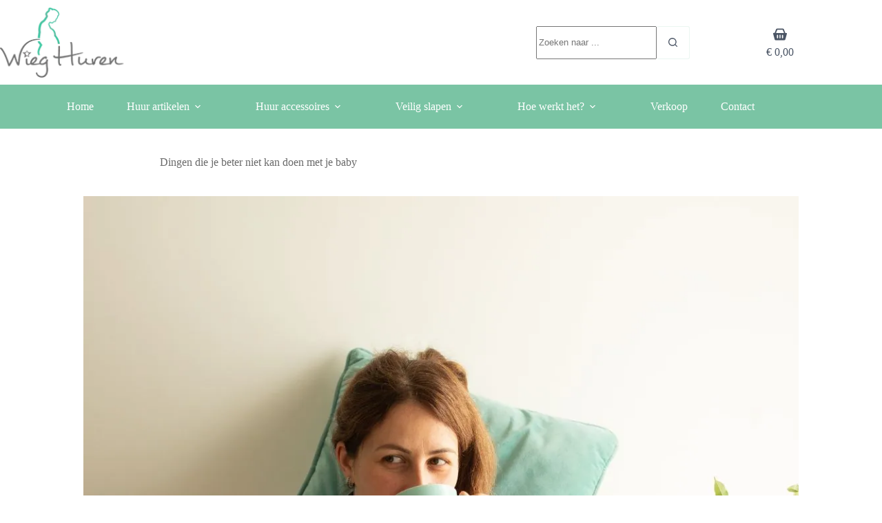

--- FILE ---
content_type: text/html; charset=UTF-8
request_url: https://www.wieghuren.nl/dingen-die-je-beter-niet-kan-doen-met-je-baby/
body_size: 20967
content:
<!doctype html>
<html lang="nl-NL" prefix="og: https://ogp.me/ns#">
<head>
	
	<meta charset="UTF-8">
	<meta name="viewport" content="width=device-width, initial-scale=1, maximum-scale=5, viewport-fit=cover">
	<link rel="profile" href="https://gmpg.org/xfn/11">

	
<!-- Search Engine Optimization door Rank Math - https://rankmath.com/ -->
<title>Dingen die je beter niet kan doen met je baby - Wieg Huren</title>
<meta name="description" content="Soms gebeuren dingen gewoon zonder dat je er over na denkt maar er zijn echt een paar dingen die je beter niet kan doen."/>
<meta name="robots" content="follow, index, max-snippet:-1, max-video-preview:-1, max-image-preview:large"/>
<link rel="canonical" href="https://www.wieghuren.nl/dingen-die-je-beter-niet-kan-doen-met-je-baby/" />
<meta property="og:locale" content="nl_NL" />
<meta property="og:type" content="article" />
<meta property="og:title" content="Dingen die je beter niet kan doen met je baby - Wieg Huren" />
<meta property="og:description" content="Soms gebeuren dingen gewoon zonder dat je er over na denkt maar er zijn echt een paar dingen die je beter niet kan doen." />
<meta property="og:url" content="https://www.wieghuren.nl/dingen-die-je-beter-niet-kan-doen-met-je-baby/" />
<meta property="og:site_name" content="Change this site title" />
<meta property="article:section" content="Nieuws" />
<meta property="og:image" content="https://www.wieghuren.nl/wp-content/uploads/2022/11/koffie-drinken-met-baby-op-schoot.jpg" />
<meta property="og:image:secure_url" content="https://www.wieghuren.nl/wp-content/uploads/2022/11/koffie-drinken-met-baby-op-schoot.jpg" />
<meta property="og:image:width" content="1080" />
<meta property="og:image:height" content="1080" />
<meta property="og:image:alt" content="dit kun je beter niet doen" />
<meta property="og:image:type" content="image/jpeg" />
<meta property="article:published_time" content="2022-11-04T09:17:08+01:00" />
<meta name="twitter:card" content="summary_large_image" />
<meta name="twitter:title" content="Dingen die je beter niet kan doen met je baby - Wieg Huren" />
<meta name="twitter:description" content="Soms gebeuren dingen gewoon zonder dat je er over na denkt maar er zijn echt een paar dingen die je beter niet kan doen." />
<meta name="twitter:image" content="https://www.wieghuren.nl/wp-content/uploads/2022/11/koffie-drinken-met-baby-op-schoot.jpg" />
<meta name="twitter:label1" content="Geschreven door" />
<meta name="twitter:data1" content="wieghuren" />
<meta name="twitter:label2" content="Tijd om te lezen" />
<meta name="twitter:data2" content="Minder dan een minuut" />
<script type="application/ld+json" class="rank-math-schema">{"@context":"https://schema.org","@graph":[{"@type":["Person","Organization"],"@id":"https://www.wieghuren.nl/#person","name":"Best4u","logo":{"@type":"ImageObject","@id":"https://www.wieghuren.nl/#logo","url":"https://www.wieghuren.nl/wp-content/uploads/2025/10/6dc9a1edce5e15a695614d3b4db3367ed9d270d7.png","contentUrl":"https://www.wieghuren.nl/wp-content/uploads/2025/10/6dc9a1edce5e15a695614d3b4db3367ed9d270d7.png","caption":"Change this site title","inLanguage":"nl-NL"},"image":{"@type":"ImageObject","@id":"https://www.wieghuren.nl/#logo","url":"https://www.wieghuren.nl/wp-content/uploads/2025/10/6dc9a1edce5e15a695614d3b4db3367ed9d270d7.png","contentUrl":"https://www.wieghuren.nl/wp-content/uploads/2025/10/6dc9a1edce5e15a695614d3b4db3367ed9d270d7.png","caption":"Change this site title","inLanguage":"nl-NL"}},{"@type":"WebSite","@id":"https://www.wieghuren.nl/#website","url":"https://www.wieghuren.nl","name":"Change this site title","publisher":{"@id":"https://www.wieghuren.nl/#person"},"inLanguage":"nl-NL"},{"@type":"ImageObject","@id":"https://www.wieghuren.nl/wp-content/uploads/2022/11/koffie-drinken-met-baby-op-schoot.jpg","url":"https://www.wieghuren.nl/wp-content/uploads/2022/11/koffie-drinken-met-baby-op-schoot.jpg","width":"1080","height":"1080","caption":"dit kun je beter niet doen","inLanguage":"nl-NL"},{"@type":"BreadcrumbList","@id":"https://www.wieghuren.nl/dingen-die-je-beter-niet-kan-doen-met-je-baby/#breadcrumb","itemListElement":[{"@type":"ListItem","position":"1","item":{"@id":"https://www.wieghuren.nl","name":"Home"}},{"@type":"ListItem","position":"2","item":{"@id":"https://www.wieghuren.nl/nieuws/","name":"Nieuws"}},{"@type":"ListItem","position":"3","item":{"@id":"https://www.wieghuren.nl/dingen-die-je-beter-niet-kan-doen-met-je-baby/","name":"Dingen die je beter niet kan doen met je baby"}}]},{"@type":"WebPage","@id":"https://www.wieghuren.nl/dingen-die-je-beter-niet-kan-doen-met-je-baby/#webpage","url":"https://www.wieghuren.nl/dingen-die-je-beter-niet-kan-doen-met-je-baby/","name":"Dingen die je beter niet kan doen met je baby - Wieg Huren","datePublished":"2022-11-04T09:17:08+01:00","dateModified":"2022-11-04T09:17:08+01:00","isPartOf":{"@id":"https://www.wieghuren.nl/#website"},"primaryImageOfPage":{"@id":"https://www.wieghuren.nl/wp-content/uploads/2022/11/koffie-drinken-met-baby-op-schoot.jpg"},"inLanguage":"nl-NL","breadcrumb":{"@id":"https://www.wieghuren.nl/dingen-die-je-beter-niet-kan-doen-met-je-baby/#breadcrumb"}},{"@type":"Person","@id":"https://www.wieghuren.nl/dingen-die-je-beter-niet-kan-doen-met-je-baby/#author","name":"wieghuren","image":{"@type":"ImageObject","@id":"https://secure.gravatar.com/avatar/e3bfb2095a48789a848167a3d72a4043803cff6dff958ad92f68bc0b961b8835?s=96&amp;d=mm&amp;r=g","url":"https://secure.gravatar.com/avatar/e3bfb2095a48789a848167a3d72a4043803cff6dff958ad92f68bc0b961b8835?s=96&amp;d=mm&amp;r=g","caption":"wieghuren","inLanguage":"nl-NL"}},{"@type":"BlogPosting","headline":"Dingen die je beter niet kan doen met je baby - Wieg Huren","datePublished":"2022-11-04T09:17:08+01:00","dateModified":"2022-11-04T09:17:08+01:00","articleSection":"Nieuws","author":{"@id":"https://www.wieghuren.nl/dingen-die-je-beter-niet-kan-doen-met-je-baby/#author","name":"wieghuren"},"publisher":{"@id":"https://www.wieghuren.nl/#person"},"description":"Soms gebeuren dingen gewoon zonder dat je er over na denkt maar er zijn echt een paar dingen die je beter niet kan doen.","name":"Dingen die je beter niet kan doen met je baby - Wieg Huren","@id":"https://www.wieghuren.nl/dingen-die-je-beter-niet-kan-doen-met-je-baby/#richSnippet","isPartOf":{"@id":"https://www.wieghuren.nl/dingen-die-je-beter-niet-kan-doen-met-je-baby/#webpage"},"image":{"@id":"https://www.wieghuren.nl/wp-content/uploads/2022/11/koffie-drinken-met-baby-op-schoot.jpg"},"inLanguage":"nl-NL","mainEntityOfPage":{"@id":"https://www.wieghuren.nl/dingen-die-je-beter-niet-kan-doen-met-je-baby/#webpage"}}]}</script>
<!-- /Rank Math WordPress SEO plugin -->

<link rel="alternate" type="application/rss+xml" title="Wieg Huren &raquo; feed" href="https://www.wieghuren.nl/feed/" />
<style id='wp-img-auto-sizes-contain-inline-css'>
img:is([sizes=auto i],[sizes^="auto," i]){contain-intrinsic-size:3000px 1500px}
/*# sourceURL=wp-img-auto-sizes-contain-inline-css */
</style>
<link rel="stylesheet" href="https://www.wieghuren.nl/wp-content/uploads/blocksy/css/global.css"><link rel="stylesheet" href="https://www.wieghuren.nl/wp-includes/css/dist/block-library/style.min.css"><link rel="stylesheet" href="https://www.wieghuren.nl/wp-content/plugins/carousel-block/blocks/../build/carousel-legacy/style-index.css"><style id='cb-carousel-v2-style-inline-css'>
.wp-block-cb-carousel-v2{position:relative}.wp-block-cb-carousel-v2[data-cb-pagination=true] .swiper-horizontal{margin-bottom:calc(var(--wp--custom--carousel-block--pagination-bullet-size, 8px)*4)}.wp-block-cb-carousel-v2 .cb-button-next,.wp-block-cb-carousel-v2 .cb-button-prev{color:var(--wp--custom--carousel-block--navigation-color,#000);height:var(--wp--custom--carousel-block--navigation-size,22px);margin-top:calc(0px - var(--wp--custom--carousel-block--navigation-size, 22px)/2);width:calc(var(--wp--custom--carousel-block--navigation-size, 22px)/44*27)}.wp-block-cb-carousel-v2 .cb-button-next:after,.wp-block-cb-carousel-v2 .cb-button-prev:after{font-size:var(--wp--custom--carousel-block--navigation-size,22px)}.wp-block-cb-carousel-v2 .cb-button-next:hover,.wp-block-cb-carousel-v2 .cb-button-prev:hover{color:var(--wp--custom--carousel-block--navigation-hover-color,var(--wp--custom--carousel-block--navigation-color,#000))}.wp-block-cb-carousel-v2 .cb-button-prev,.wp-block-cb-carousel-v2.cb-rtl .cb-button-next{left:calc(var(--wp--custom--carousel-block--navigation-size, 22px)*-1/44*27 - var(--wp--custom--carousel-block--navigation-sides-offset, 10px));right:auto}.wp-block-cb-carousel-v2 .cb-button-next,.wp-block-cb-carousel-v2.cb-rtl .cb-button-prev{left:auto;right:calc(var(--wp--custom--carousel-block--navigation-size, 22px)*-1/44*27 - var(--wp--custom--carousel-block--navigation-sides-offset, 10px))}.wp-block-cb-carousel-v2.cb-rtl .cb-button-next,.wp-block-cb-carousel-v2.cb-rtl .cb-button-prev{transform:scaleX(-1)}.wp-block-cb-carousel-v2 .cb-pagination.swiper-pagination-horizontal{bottom:var(--wp--custom--carousel-block--pagination-bottom,-20px);display:flex;justify-content:center;top:var(--wp--custom--carousel-block--pagination-top,auto)}.wp-block-cb-carousel-v2 .cb-pagination.swiper-pagination-horizontal.swiper-pagination-bullets .cb-pagination-bullet{margin:0 var(--wp--custom--carousel-block--pagination-bullet-horizontal-gap,4px)}.wp-block-cb-carousel-v2 .cb-pagination .cb-pagination-bullet{background:var(--wp--custom--carousel-block--pagination-bullet-color,var(--wp--custom--carousel-block--pagination-bullet-inactive-color,#000));height:var(--wp--custom--carousel-block--pagination-bullet-size,8px);opacity:var(--wp--custom--carousel-block--pagination-bullet-inactive-opacity,var(--wp--custom--carousel-block--pagination-bullet-opacity,.2));width:var(--wp--custom--carousel-block--pagination-bullet-size,8px)}.wp-block-cb-carousel-v2 .cb-pagination .cb-pagination-bullet.swiper-pagination-bullet-active{background:var(--wp--custom--carousel-block--pagination-bullet-active-color,#000);opacity:var(--wp--custom--carousel-block--pagination-bullet-active-opacity,1)}.wp-block-cb-carousel-v2 .cb-pagination .cb-pagination-bullet:not(.swiper-pagination-bullet-active):hover{background:var(--wp--custom--carousel-block--pagination-bullet-hover-color,var(--wp--custom--carousel-block--pagination-bullet-inactive-hover-color,var(--wp--custom--carousel-block--pagination-bullet-active-color,#000)));opacity:var(--wp--custom--carousel-block--pagination-bullet-inactive-hover-opacity,var(--wp--custom--carousel-block--pagination-bullet-inactive-opacity,.2))}.wp-block-cb-carousel-v2.alignfull .cb-button-next,.wp-block-cb-carousel-v2.alignfull .cb-button-prev{color:var(--wp--custom--carousel-block--navigation-alignfull-color,#000)}.wp-block-cb-carousel-v2.alignfull .cb-button-prev,.wp-block-cb-carousel-v2.alignfull.cb-rtl .cb-button-next{left:var(--wp--custom--carousel-block--navigation-sides-offset,10px);right:auto}.wp-block-cb-carousel-v2.alignfull .cb-button-next,.wp-block-cb-carousel-v2.alignfull.cb-rtl .cb-button-prev{left:auto;right:var(--wp--custom--carousel-block--navigation-sides-offset,10px)}.wp-block-cb-carousel-v2 .wp-block-image{margin-bottom:var(--wp--custom--carousel-block--image-margin-bottom,0);margin-top:var(--wp--custom--carousel-block--image-margin-top,0)}.wp-block-cb-carousel-v2 .wp-block-cover{margin-bottom:var(--wp--custom--carousel-block--cover-margin-bottom,0);margin-top:var(--wp--custom--carousel-block--cover-margin-top,0)}.wp-block-cb-carousel-v2 .wp-block-cover.aligncenter,.wp-block-cb-carousel-v2 .wp-block-image.aligncenter{margin-left:auto!important;margin-right:auto!important}

/*# sourceURL=https://www.wieghuren.nl/wp-content/plugins/carousel-block/build/carousel/style-index.css */
</style>
<style id='global-styles-inline-css'>
:root{--wp--preset--aspect-ratio--square: 1;--wp--preset--aspect-ratio--4-3: 4/3;--wp--preset--aspect-ratio--3-4: 3/4;--wp--preset--aspect-ratio--3-2: 3/2;--wp--preset--aspect-ratio--2-3: 2/3;--wp--preset--aspect-ratio--16-9: 16/9;--wp--preset--aspect-ratio--9-16: 9/16;--wp--preset--color--black: #000000;--wp--preset--color--cyan-bluish-gray: #abb8c3;--wp--preset--color--white: #ffffff;--wp--preset--color--pale-pink: #f78da7;--wp--preset--color--vivid-red: #cf2e2e;--wp--preset--color--luminous-vivid-orange: #ff6900;--wp--preset--color--luminous-vivid-amber: #fcb900;--wp--preset--color--light-green-cyan: #7bdcb5;--wp--preset--color--vivid-green-cyan: #00d084;--wp--preset--color--pale-cyan-blue: #8ed1fc;--wp--preset--color--vivid-cyan-blue: #0693e3;--wp--preset--color--vivid-purple: #9b51e0;--wp--preset--color--palette-color-1: var(--theme-palette-color-1, #7AC4A4);--wp--preset--color--palette-color-2: var(--theme-palette-color-2, #15B79E);--wp--preset--color--palette-color-3: var(--theme-palette-color-3, #4B5565);--wp--preset--color--palette-color-4: var(--theme-palette-color-4, #6A6A6A);--wp--preset--color--palette-color-5: var(--theme-palette-color-5, rgba(122, 196, 164, 0.15));--wp--preset--color--palette-color-6: var(--theme-palette-color-6, #EEF2F6);--wp--preset--color--palette-color-7: var(--theme-palette-color-7, #F8FAFC);--wp--preset--color--palette-color-8: var(--theme-palette-color-8, #FFF);--wp--preset--color--palette-color-9: var(--theme-palette-color-9, #1D2024);--wp--preset--gradient--vivid-cyan-blue-to-vivid-purple: linear-gradient(135deg,rgb(6,147,227) 0%,rgb(155,81,224) 100%);--wp--preset--gradient--light-green-cyan-to-vivid-green-cyan: linear-gradient(135deg,rgb(122,220,180) 0%,rgb(0,208,130) 100%);--wp--preset--gradient--luminous-vivid-amber-to-luminous-vivid-orange: linear-gradient(135deg,rgb(252,185,0) 0%,rgb(255,105,0) 100%);--wp--preset--gradient--luminous-vivid-orange-to-vivid-red: linear-gradient(135deg,rgb(255,105,0) 0%,rgb(207,46,46) 100%);--wp--preset--gradient--very-light-gray-to-cyan-bluish-gray: linear-gradient(135deg,rgb(238,238,238) 0%,rgb(169,184,195) 100%);--wp--preset--gradient--cool-to-warm-spectrum: linear-gradient(135deg,rgb(74,234,220) 0%,rgb(151,120,209) 20%,rgb(207,42,186) 40%,rgb(238,44,130) 60%,rgb(251,105,98) 80%,rgb(254,248,76) 100%);--wp--preset--gradient--blush-light-purple: linear-gradient(135deg,rgb(255,206,236) 0%,rgb(152,150,240) 100%);--wp--preset--gradient--blush-bordeaux: linear-gradient(135deg,rgb(254,205,165) 0%,rgb(254,45,45) 50%,rgb(107,0,62) 100%);--wp--preset--gradient--luminous-dusk: linear-gradient(135deg,rgb(255,203,112) 0%,rgb(199,81,192) 50%,rgb(65,88,208) 100%);--wp--preset--gradient--pale-ocean: linear-gradient(135deg,rgb(255,245,203) 0%,rgb(182,227,212) 50%,rgb(51,167,181) 100%);--wp--preset--gradient--electric-grass: linear-gradient(135deg,rgb(202,248,128) 0%,rgb(113,206,126) 100%);--wp--preset--gradient--midnight: linear-gradient(135deg,rgb(2,3,129) 0%,rgb(40,116,252) 100%);--wp--preset--gradient--juicy-peach: linear-gradient(to right, #ffecd2 0%, #fcb69f 100%);--wp--preset--gradient--young-passion: linear-gradient(to right, #ff8177 0%, #ff867a 0%, #ff8c7f 21%, #f99185 52%, #cf556c 78%, #b12a5b 100%);--wp--preset--gradient--true-sunset: linear-gradient(to right, #fa709a 0%, #fee140 100%);--wp--preset--gradient--morpheus-den: linear-gradient(to top, #30cfd0 0%, #330867 100%);--wp--preset--gradient--plum-plate: linear-gradient(135deg, #667eea 0%, #764ba2 100%);--wp--preset--gradient--aqua-splash: linear-gradient(15deg, #13547a 0%, #80d0c7 100%);--wp--preset--gradient--love-kiss: linear-gradient(to top, #ff0844 0%, #ffb199 100%);--wp--preset--gradient--new-retrowave: linear-gradient(to top, #3b41c5 0%, #a981bb 49%, #ffc8a9 100%);--wp--preset--gradient--plum-bath: linear-gradient(to top, #cc208e 0%, #6713d2 100%);--wp--preset--gradient--high-flight: linear-gradient(to right, #0acffe 0%, #495aff 100%);--wp--preset--gradient--teen-party: linear-gradient(-225deg, #FF057C 0%, #8D0B93 50%, #321575 100%);--wp--preset--gradient--fabled-sunset: linear-gradient(-225deg, #231557 0%, #44107A 29%, #FF1361 67%, #FFF800 100%);--wp--preset--gradient--arielle-smile: radial-gradient(circle 248px at center, #16d9e3 0%, #30c7ec 47%, #46aef7 100%);--wp--preset--gradient--itmeo-branding: linear-gradient(180deg, #2af598 0%, #009efd 100%);--wp--preset--gradient--deep-blue: linear-gradient(to right, #6a11cb 0%, #2575fc 100%);--wp--preset--gradient--strong-bliss: linear-gradient(to right, #f78ca0 0%, #f9748f 19%, #fd868c 60%, #fe9a8b 100%);--wp--preset--gradient--sweet-period: linear-gradient(to top, #3f51b1 0%, #5a55ae 13%, #7b5fac 25%, #8f6aae 38%, #a86aa4 50%, #cc6b8e 62%, #f18271 75%, #f3a469 87%, #f7c978 100%);--wp--preset--gradient--purple-division: linear-gradient(to top, #7028e4 0%, #e5b2ca 100%);--wp--preset--gradient--cold-evening: linear-gradient(to top, #0c3483 0%, #a2b6df 100%, #6b8cce 100%, #a2b6df 100%);--wp--preset--gradient--mountain-rock: linear-gradient(to right, #868f96 0%, #596164 100%);--wp--preset--gradient--desert-hump: linear-gradient(to top, #c79081 0%, #dfa579 100%);--wp--preset--gradient--ethernal-constance: linear-gradient(to top, #09203f 0%, #537895 100%);--wp--preset--gradient--happy-memories: linear-gradient(-60deg, #ff5858 0%, #f09819 100%);--wp--preset--gradient--grown-early: linear-gradient(to top, #0ba360 0%, #3cba92 100%);--wp--preset--gradient--morning-salad: linear-gradient(-225deg, #B7F8DB 0%, #50A7C2 100%);--wp--preset--gradient--night-call: linear-gradient(-225deg, #AC32E4 0%, #7918F2 48%, #4801FF 100%);--wp--preset--gradient--mind-crawl: linear-gradient(-225deg, #473B7B 0%, #3584A7 51%, #30D2BE 100%);--wp--preset--gradient--angel-care: linear-gradient(-225deg, #FFE29F 0%, #FFA99F 48%, #FF719A 100%);--wp--preset--gradient--juicy-cake: linear-gradient(to top, #e14fad 0%, #f9d423 100%);--wp--preset--gradient--rich-metal: linear-gradient(to right, #d7d2cc 0%, #304352 100%);--wp--preset--gradient--mole-hall: linear-gradient(-20deg, #616161 0%, #9bc5c3 100%);--wp--preset--gradient--cloudy-knoxville: linear-gradient(120deg, #fdfbfb 0%, #ebedee 100%);--wp--preset--gradient--soft-grass: linear-gradient(to top, #c1dfc4 0%, #deecdd 100%);--wp--preset--gradient--saint-petersburg: linear-gradient(135deg, #f5f7fa 0%, #c3cfe2 100%);--wp--preset--gradient--everlasting-sky: linear-gradient(135deg, #fdfcfb 0%, #e2d1c3 100%);--wp--preset--gradient--kind-steel: linear-gradient(-20deg, #e9defa 0%, #fbfcdb 100%);--wp--preset--gradient--over-sun: linear-gradient(60deg, #abecd6 0%, #fbed96 100%);--wp--preset--gradient--premium-white: linear-gradient(to top, #d5d4d0 0%, #d5d4d0 1%, #eeeeec 31%, #efeeec 75%, #e9e9e7 100%);--wp--preset--gradient--clean-mirror: linear-gradient(45deg, #93a5cf 0%, #e4efe9 100%);--wp--preset--gradient--wild-apple: linear-gradient(to top, #d299c2 0%, #fef9d7 100%);--wp--preset--gradient--snow-again: linear-gradient(to top, #e6e9f0 0%, #eef1f5 100%);--wp--preset--gradient--confident-cloud: linear-gradient(to top, #dad4ec 0%, #dad4ec 1%, #f3e7e9 100%);--wp--preset--gradient--glass-water: linear-gradient(to top, #dfe9f3 0%, white 100%);--wp--preset--gradient--perfect-white: linear-gradient(-225deg, #E3FDF5 0%, #FFE6FA 100%);--wp--preset--font-size--small: 13px;--wp--preset--font-size--medium: 20px;--wp--preset--font-size--large: clamp(22px, 1.375rem + ((1vw - 3.2px) * 0.625), 30px);--wp--preset--font-size--x-large: clamp(30px, 1.875rem + ((1vw - 3.2px) * 1.563), 50px);--wp--preset--font-size--xx-large: clamp(45px, 2.813rem + ((1vw - 3.2px) * 2.734), 80px);--wp--preset--font-family--neucha: Neucha;--wp--preset--font-family--barlow: Barlow;--wp--preset--font-family--just-me-again-down-here: Just Me Again Down Here;--wp--preset--font-family--mali: Mali;--wp--preset--font-family--montserrat: Montserrat;--wp--preset--spacing--20: 0.44rem;--wp--preset--spacing--30: 0.67rem;--wp--preset--spacing--40: 1rem;--wp--preset--spacing--50: 1.5rem;--wp--preset--spacing--60: 2.25rem;--wp--preset--spacing--70: 3.38rem;--wp--preset--spacing--80: 5.06rem;--wp--preset--shadow--natural: 6px 6px 9px rgba(0, 0, 0, 0.2);--wp--preset--shadow--deep: 12px 12px 50px rgba(0, 0, 0, 0.4);--wp--preset--shadow--sharp: 6px 6px 0px rgba(0, 0, 0, 0.2);--wp--preset--shadow--outlined: 6px 6px 0px -3px rgb(255, 255, 255), 6px 6px rgb(0, 0, 0);--wp--preset--shadow--crisp: 6px 6px 0px rgb(0, 0, 0);}:root { --wp--style--global--content-size: var(--theme-block-max-width);--wp--style--global--wide-size: var(--theme-block-wide-max-width); }:where(body) { margin: 0; }.wp-site-blocks > .alignleft { float: left; margin-right: 2em; }.wp-site-blocks > .alignright { float: right; margin-left: 2em; }.wp-site-blocks > .aligncenter { justify-content: center; margin-left: auto; margin-right: auto; }:where(.wp-site-blocks) > * { margin-block-start: var(--theme-content-spacing); margin-block-end: 0; }:where(.wp-site-blocks) > :first-child { margin-block-start: 0; }:where(.wp-site-blocks) > :last-child { margin-block-end: 0; }:root { --wp--style--block-gap: var(--theme-content-spacing); }:root :where(.is-layout-flow) > :first-child{margin-block-start: 0;}:root :where(.is-layout-flow) > :last-child{margin-block-end: 0;}:root :where(.is-layout-flow) > *{margin-block-start: var(--theme-content-spacing);margin-block-end: 0;}:root :where(.is-layout-constrained) > :first-child{margin-block-start: 0;}:root :where(.is-layout-constrained) > :last-child{margin-block-end: 0;}:root :where(.is-layout-constrained) > *{margin-block-start: var(--theme-content-spacing);margin-block-end: 0;}:root :where(.is-layout-flex){gap: var(--theme-content-spacing);}:root :where(.is-layout-grid){gap: var(--theme-content-spacing);}.is-layout-flow > .alignleft{float: left;margin-inline-start: 0;margin-inline-end: 2em;}.is-layout-flow > .alignright{float: right;margin-inline-start: 2em;margin-inline-end: 0;}.is-layout-flow > .aligncenter{margin-left: auto !important;margin-right: auto !important;}.is-layout-constrained > .alignleft{float: left;margin-inline-start: 0;margin-inline-end: 2em;}.is-layout-constrained > .alignright{float: right;margin-inline-start: 2em;margin-inline-end: 0;}.is-layout-constrained > .aligncenter{margin-left: auto !important;margin-right: auto !important;}.is-layout-constrained > :where(:not(.alignleft):not(.alignright):not(.alignfull)){max-width: var(--wp--style--global--content-size);margin-left: auto !important;margin-right: auto !important;}.is-layout-constrained > .alignwide{max-width: var(--wp--style--global--wide-size);}body .is-layout-flex{display: flex;}.is-layout-flex{flex-wrap: wrap;align-items: center;}.is-layout-flex > :is(*, div){margin: 0;}body .is-layout-grid{display: grid;}.is-layout-grid > :is(*, div){margin: 0;}body{padding-top: 0px;padding-right: 0px;padding-bottom: 0px;padding-left: 0px;}:root :where(.wp-element-button, .wp-block-button__link){font-style: inherit;font-weight: inherit;letter-spacing: inherit;text-transform: inherit;}.has-black-color{color: var(--wp--preset--color--black) !important;}.has-cyan-bluish-gray-color{color: var(--wp--preset--color--cyan-bluish-gray) !important;}.has-white-color{color: var(--wp--preset--color--white) !important;}.has-pale-pink-color{color: var(--wp--preset--color--pale-pink) !important;}.has-vivid-red-color{color: var(--wp--preset--color--vivid-red) !important;}.has-luminous-vivid-orange-color{color: var(--wp--preset--color--luminous-vivid-orange) !important;}.has-luminous-vivid-amber-color{color: var(--wp--preset--color--luminous-vivid-amber) !important;}.has-light-green-cyan-color{color: var(--wp--preset--color--light-green-cyan) !important;}.has-vivid-green-cyan-color{color: var(--wp--preset--color--vivid-green-cyan) !important;}.has-pale-cyan-blue-color{color: var(--wp--preset--color--pale-cyan-blue) !important;}.has-vivid-cyan-blue-color{color: var(--wp--preset--color--vivid-cyan-blue) !important;}.has-vivid-purple-color{color: var(--wp--preset--color--vivid-purple) !important;}.has-palette-color-1-color{color: var(--wp--preset--color--palette-color-1) !important;}.has-palette-color-2-color{color: var(--wp--preset--color--palette-color-2) !important;}.has-palette-color-3-color{color: var(--wp--preset--color--palette-color-3) !important;}.has-palette-color-4-color{color: var(--wp--preset--color--palette-color-4) !important;}.has-palette-color-5-color{color: var(--wp--preset--color--palette-color-5) !important;}.has-palette-color-6-color{color: var(--wp--preset--color--palette-color-6) !important;}.has-palette-color-7-color{color: var(--wp--preset--color--palette-color-7) !important;}.has-palette-color-8-color{color: var(--wp--preset--color--palette-color-8) !important;}.has-palette-color-9-color{color: var(--wp--preset--color--palette-color-9) !important;}.has-black-background-color{background-color: var(--wp--preset--color--black) !important;}.has-cyan-bluish-gray-background-color{background-color: var(--wp--preset--color--cyan-bluish-gray) !important;}.has-white-background-color{background-color: var(--wp--preset--color--white) !important;}.has-pale-pink-background-color{background-color: var(--wp--preset--color--pale-pink) !important;}.has-vivid-red-background-color{background-color: var(--wp--preset--color--vivid-red) !important;}.has-luminous-vivid-orange-background-color{background-color: var(--wp--preset--color--luminous-vivid-orange) !important;}.has-luminous-vivid-amber-background-color{background-color: var(--wp--preset--color--luminous-vivid-amber) !important;}.has-light-green-cyan-background-color{background-color: var(--wp--preset--color--light-green-cyan) !important;}.has-vivid-green-cyan-background-color{background-color: var(--wp--preset--color--vivid-green-cyan) !important;}.has-pale-cyan-blue-background-color{background-color: var(--wp--preset--color--pale-cyan-blue) !important;}.has-vivid-cyan-blue-background-color{background-color: var(--wp--preset--color--vivid-cyan-blue) !important;}.has-vivid-purple-background-color{background-color: var(--wp--preset--color--vivid-purple) !important;}.has-palette-color-1-background-color{background-color: var(--wp--preset--color--palette-color-1) !important;}.has-palette-color-2-background-color{background-color: var(--wp--preset--color--palette-color-2) !important;}.has-palette-color-3-background-color{background-color: var(--wp--preset--color--palette-color-3) !important;}.has-palette-color-4-background-color{background-color: var(--wp--preset--color--palette-color-4) !important;}.has-palette-color-5-background-color{background-color: var(--wp--preset--color--palette-color-5) !important;}.has-palette-color-6-background-color{background-color: var(--wp--preset--color--palette-color-6) !important;}.has-palette-color-7-background-color{background-color: var(--wp--preset--color--palette-color-7) !important;}.has-palette-color-8-background-color{background-color: var(--wp--preset--color--palette-color-8) !important;}.has-palette-color-9-background-color{background-color: var(--wp--preset--color--palette-color-9) !important;}.has-black-border-color{border-color: var(--wp--preset--color--black) !important;}.has-cyan-bluish-gray-border-color{border-color: var(--wp--preset--color--cyan-bluish-gray) !important;}.has-white-border-color{border-color: var(--wp--preset--color--white) !important;}.has-pale-pink-border-color{border-color: var(--wp--preset--color--pale-pink) !important;}.has-vivid-red-border-color{border-color: var(--wp--preset--color--vivid-red) !important;}.has-luminous-vivid-orange-border-color{border-color: var(--wp--preset--color--luminous-vivid-orange) !important;}.has-luminous-vivid-amber-border-color{border-color: var(--wp--preset--color--luminous-vivid-amber) !important;}.has-light-green-cyan-border-color{border-color: var(--wp--preset--color--light-green-cyan) !important;}.has-vivid-green-cyan-border-color{border-color: var(--wp--preset--color--vivid-green-cyan) !important;}.has-pale-cyan-blue-border-color{border-color: var(--wp--preset--color--pale-cyan-blue) !important;}.has-vivid-cyan-blue-border-color{border-color: var(--wp--preset--color--vivid-cyan-blue) !important;}.has-vivid-purple-border-color{border-color: var(--wp--preset--color--vivid-purple) !important;}.has-palette-color-1-border-color{border-color: var(--wp--preset--color--palette-color-1) !important;}.has-palette-color-2-border-color{border-color: var(--wp--preset--color--palette-color-2) !important;}.has-palette-color-3-border-color{border-color: var(--wp--preset--color--palette-color-3) !important;}.has-palette-color-4-border-color{border-color: var(--wp--preset--color--palette-color-4) !important;}.has-palette-color-5-border-color{border-color: var(--wp--preset--color--palette-color-5) !important;}.has-palette-color-6-border-color{border-color: var(--wp--preset--color--palette-color-6) !important;}.has-palette-color-7-border-color{border-color: var(--wp--preset--color--palette-color-7) !important;}.has-palette-color-8-border-color{border-color: var(--wp--preset--color--palette-color-8) !important;}.has-palette-color-9-border-color{border-color: var(--wp--preset--color--palette-color-9) !important;}.has-vivid-cyan-blue-to-vivid-purple-gradient-background{background: var(--wp--preset--gradient--vivid-cyan-blue-to-vivid-purple) !important;}.has-light-green-cyan-to-vivid-green-cyan-gradient-background{background: var(--wp--preset--gradient--light-green-cyan-to-vivid-green-cyan) !important;}.has-luminous-vivid-amber-to-luminous-vivid-orange-gradient-background{background: var(--wp--preset--gradient--luminous-vivid-amber-to-luminous-vivid-orange) !important;}.has-luminous-vivid-orange-to-vivid-red-gradient-background{background: var(--wp--preset--gradient--luminous-vivid-orange-to-vivid-red) !important;}.has-very-light-gray-to-cyan-bluish-gray-gradient-background{background: var(--wp--preset--gradient--very-light-gray-to-cyan-bluish-gray) !important;}.has-cool-to-warm-spectrum-gradient-background{background: var(--wp--preset--gradient--cool-to-warm-spectrum) !important;}.has-blush-light-purple-gradient-background{background: var(--wp--preset--gradient--blush-light-purple) !important;}.has-blush-bordeaux-gradient-background{background: var(--wp--preset--gradient--blush-bordeaux) !important;}.has-luminous-dusk-gradient-background{background: var(--wp--preset--gradient--luminous-dusk) !important;}.has-pale-ocean-gradient-background{background: var(--wp--preset--gradient--pale-ocean) !important;}.has-electric-grass-gradient-background{background: var(--wp--preset--gradient--electric-grass) !important;}.has-midnight-gradient-background{background: var(--wp--preset--gradient--midnight) !important;}.has-juicy-peach-gradient-background{background: var(--wp--preset--gradient--juicy-peach) !important;}.has-young-passion-gradient-background{background: var(--wp--preset--gradient--young-passion) !important;}.has-true-sunset-gradient-background{background: var(--wp--preset--gradient--true-sunset) !important;}.has-morpheus-den-gradient-background{background: var(--wp--preset--gradient--morpheus-den) !important;}.has-plum-plate-gradient-background{background: var(--wp--preset--gradient--plum-plate) !important;}.has-aqua-splash-gradient-background{background: var(--wp--preset--gradient--aqua-splash) !important;}.has-love-kiss-gradient-background{background: var(--wp--preset--gradient--love-kiss) !important;}.has-new-retrowave-gradient-background{background: var(--wp--preset--gradient--new-retrowave) !important;}.has-plum-bath-gradient-background{background: var(--wp--preset--gradient--plum-bath) !important;}.has-high-flight-gradient-background{background: var(--wp--preset--gradient--high-flight) !important;}.has-teen-party-gradient-background{background: var(--wp--preset--gradient--teen-party) !important;}.has-fabled-sunset-gradient-background{background: var(--wp--preset--gradient--fabled-sunset) !important;}.has-arielle-smile-gradient-background{background: var(--wp--preset--gradient--arielle-smile) !important;}.has-itmeo-branding-gradient-background{background: var(--wp--preset--gradient--itmeo-branding) !important;}.has-deep-blue-gradient-background{background: var(--wp--preset--gradient--deep-blue) !important;}.has-strong-bliss-gradient-background{background: var(--wp--preset--gradient--strong-bliss) !important;}.has-sweet-period-gradient-background{background: var(--wp--preset--gradient--sweet-period) !important;}.has-purple-division-gradient-background{background: var(--wp--preset--gradient--purple-division) !important;}.has-cold-evening-gradient-background{background: var(--wp--preset--gradient--cold-evening) !important;}.has-mountain-rock-gradient-background{background: var(--wp--preset--gradient--mountain-rock) !important;}.has-desert-hump-gradient-background{background: var(--wp--preset--gradient--desert-hump) !important;}.has-ethernal-constance-gradient-background{background: var(--wp--preset--gradient--ethernal-constance) !important;}.has-happy-memories-gradient-background{background: var(--wp--preset--gradient--happy-memories) !important;}.has-grown-early-gradient-background{background: var(--wp--preset--gradient--grown-early) !important;}.has-morning-salad-gradient-background{background: var(--wp--preset--gradient--morning-salad) !important;}.has-night-call-gradient-background{background: var(--wp--preset--gradient--night-call) !important;}.has-mind-crawl-gradient-background{background: var(--wp--preset--gradient--mind-crawl) !important;}.has-angel-care-gradient-background{background: var(--wp--preset--gradient--angel-care) !important;}.has-juicy-cake-gradient-background{background: var(--wp--preset--gradient--juicy-cake) !important;}.has-rich-metal-gradient-background{background: var(--wp--preset--gradient--rich-metal) !important;}.has-mole-hall-gradient-background{background: var(--wp--preset--gradient--mole-hall) !important;}.has-cloudy-knoxville-gradient-background{background: var(--wp--preset--gradient--cloudy-knoxville) !important;}.has-soft-grass-gradient-background{background: var(--wp--preset--gradient--soft-grass) !important;}.has-saint-petersburg-gradient-background{background: var(--wp--preset--gradient--saint-petersburg) !important;}.has-everlasting-sky-gradient-background{background: var(--wp--preset--gradient--everlasting-sky) !important;}.has-kind-steel-gradient-background{background: var(--wp--preset--gradient--kind-steel) !important;}.has-over-sun-gradient-background{background: var(--wp--preset--gradient--over-sun) !important;}.has-premium-white-gradient-background{background: var(--wp--preset--gradient--premium-white) !important;}.has-clean-mirror-gradient-background{background: var(--wp--preset--gradient--clean-mirror) !important;}.has-wild-apple-gradient-background{background: var(--wp--preset--gradient--wild-apple) !important;}.has-snow-again-gradient-background{background: var(--wp--preset--gradient--snow-again) !important;}.has-confident-cloud-gradient-background{background: var(--wp--preset--gradient--confident-cloud) !important;}.has-glass-water-gradient-background{background: var(--wp--preset--gradient--glass-water) !important;}.has-perfect-white-gradient-background{background: var(--wp--preset--gradient--perfect-white) !important;}.has-small-font-size{font-size: var(--wp--preset--font-size--small) !important;}.has-medium-font-size{font-size: var(--wp--preset--font-size--medium) !important;}.has-large-font-size{font-size: var(--wp--preset--font-size--large) !important;}.has-x-large-font-size{font-size: var(--wp--preset--font-size--x-large) !important;}.has-xx-large-font-size{font-size: var(--wp--preset--font-size--xx-large) !important;}.has-neucha-font-family{font-family: var(--wp--preset--font-family--neucha) !important;}.has-barlow-font-family{font-family: var(--wp--preset--font-family--barlow) !important;}.has-just-me-again-down-here-font-family{font-family: var(--wp--preset--font-family--just-me-again-down-here) !important;}.has-mali-font-family{font-family: var(--wp--preset--font-family--mali) !important;}.has-montserrat-font-family{font-family: var(--wp--preset--font-family--montserrat) !important;}
:root :where(.wp-block-pullquote){font-size: clamp(0.984em, 0.984rem + ((1vw - 0.2em) * 0.645), 1.5em);line-height: 1.6;}
/*# sourceURL=global-styles-inline-css */
</style>
<style id='woocommerce-inline-inline-css'>
.woocommerce form .form-row .required { visibility: visible; }
/*# sourceURL=woocommerce-inline-inline-css */
</style>
<link rel="stylesheet" href="https://www.wieghuren.nl/wp-content/plugins/wp-google-places-review-slider/public/css/wprev-public_combine.css"><link rel="stylesheet" href="https://www.wieghuren.nl/wp-content/plugins/woocommerce/assets/css/brands.css"><link rel="stylesheet" href="https://www.wieghuren.nl/wp-content/themes/blocksy/static/bundle/main.min.css"><link rel="stylesheet" href="https://www.wieghuren.nl/wp-content/themes/blocksy/static/bundle/woocommerce.min.css"><link rel="stylesheet" href="https://www.wieghuren.nl/wp-content/themes/blocksy/static/bundle/page-title.min.css"><link rel="stylesheet" href="https://www.wieghuren.nl/wp-content/themes/blocksy/static/bundle/posts-nav.min.css"><link rel="stylesheet" href="https://www.wieghuren.nl/wp-content/themes/blocksy/static/bundle/flexy.min.css"><link rel="stylesheet" href="https://www.wieghuren.nl/wp-content/plugins/mollie-payments-for-woocommerce/public/css/mollie-applepaydirect.min.css" media="screen"><style id='generateblocks-inline-css'>
.gb-container-637c691c{padding-top:clamp(1.5rem, 5vw, 4rem);;padding-bottom:clamp(1.5rem, 5vw, 4rem);;margin-bottom:0px;background-color:var(--theme-palette-color-1, #7AC4A4);color:var(--theme-palette-color-8, #FFF);}.gb-container-637c691c a{color:var(--theme-palette-color-8, #FFF);}.gb-container-637c691c a:hover{color:var(--theme-palette-color-1, #15B79E);}.gb-container-c168039c{width:var(--theme-container-width);max-width:1200px;margin-right:auto;margin-left:auto;}.gb-grid-wrapper > .gb-grid-column-9a718870{width:25%;}.gb-grid-wrapper > .gb-grid-column-c036cec4{width:25%;}.gb-grid-wrapper > .gb-grid-column-8534918a{width:25%;}.gb-grid-wrapper > .gb-grid-column-e146316d{width:25%;}.gb-container-c6fcded5{padding-top:13px;padding-bottom:12px;}.gb-container-4242d10c{width:var(--theme-container-width);max-width:1200px;display:flex;column-gap:1rem;margin-right:auto;margin-left:auto;}.gb-container-218e6e9c{display:flex;align-items:center;justify-content:center;column-gap:16px;flex-grow:1;text-align:left;}.gb-grid-wrapper-3cc46de9{display:flex;flex-wrap:wrap;margin-left:-60px;}.gb-grid-wrapper-3cc46de9 > .gb-grid-column{box-sizing:border-box;padding-left:60px;}p.gb-headline-c74167a4{font-size:20px;margin-top:0px;margin-bottom:24px;}p.gb-headline-60734207{font-size:20px;margin-top:0px;margin-bottom:24px;}p.gb-headline-02df5f11{margin-bottom:0px;}p.gb-headline-02df5f11 a{color:var(--theme-palette-color-8, #FFF);}p.gb-headline-02df5f11 a:hover{color:var(--theme-palette-color-2, #0E9384);}p.gb-headline-21f9a1ba{font-size:20px;margin-top:0px;margin-bottom:24px;}p.gb-headline-e26d053c{align-items:center;column-gap:0.5em;margin-bottom:0px;color:var(--theme-palette-color-8, #FFF);}p.gb-headline-e26d053c a{color:var(--theme-palette-color-8, #FFF);}p.gb-headline-e26d053c a:hover{color:var(--theme-palette-color-2, #15B79E);}p.gb-headline-0111cd8e{font-size:20px;margin-top:0px;margin-bottom:24px;}p.gb-headline-837487d8{font-size:14px;font-weight:700;margin-top:16.5px;margin-bottom:15.5px;}p.gb-headline-24d9e7d8{font-size:14px;margin-top:16.5px;margin-bottom:15.5px;color:var(--theme-palette-color-1, #7AC4A4);}p.gb-headline-24d9e7d8 a{color:var(--theme-palette-color-1, #7AC4A4);}p.gb-headline-24d9e7d8 a:hover{color:var(--theme-palette-color-2, #0E9384);}p.gb-headline-555ea7a5{font-size:14px;margin-top:16.5px;margin-bottom:15.5px;}p.gb-headline-fd25c2ac{font-size:14px;margin-top:16.5px;margin-bottom:15.5px;}@media (max-width: 767px) {.gb-grid-wrapper > .gb-grid-column-9a718870{width:100%;}.gb-grid-wrapper > .gb-grid-column-c036cec4{width:100%;}.gb-grid-wrapper > .gb-grid-column-8534918a{width:100%;}.gb-grid-wrapper > .gb-grid-column-e146316d{width:100%;}.gb-container-4242d10c{flex-wrap:wrap;row-gap:1rem;}.gb-container-218e6e9c{flex-wrap:wrap;}.gb-grid-wrapper-3cc46de9{row-gap:20px;}p.gb-headline-c74167a4{margin-bottom:0px;}p.gb-headline-60734207{margin-bottom:0px;}p.gb-headline-02df5f11{font-size:13px;}p.gb-headline-21f9a1ba{margin-bottom:0px;}p.gb-headline-e26d053c{font-size:13px;}p.gb-headline-0111cd8e{margin-bottom:0px;}p.gb-headline-837487d8{flex-basis:100%;}p.gb-headline-24d9e7d8{flex-basis:100%;}p.gb-headline-555ea7a5{flex-basis:100%;}p.gb-headline-fd25c2ac{flex-basis:100%;}}:root{--gb-container-width:1200px;}.gb-container .wp-block-image img{vertical-align:middle;}.gb-grid-wrapper .wp-block-image{margin-bottom:0;}.gb-highlight{background:none;}.gb-shape{line-height:0;}
/*# sourceURL=generateblocks-inline-css */
</style>
<link rel="stylesheet" href="https://www.wieghuren.nl/wp-content/plugins/blocksy-companion-pro/framework/premium/static/bundle/search-input.min.css"><link rel="stylesheet" href="https://www.wieghuren.nl/wp-content/plugins/blocksy-companion-pro/framework/premium/static/bundle/divider.min.css"><link rel="stylesheet" href="https://www.wieghuren.nl/wp-content/plugins/blocksy-companion-pro/framework/premium/extensions/mega-menu/static/bundle/main.min.css"><link rel="stylesheet" href="https://www.wieghuren.nl/wp-content/plugins/blocksy-companion-pro/framework/premium/extensions/woocommerce-extra/static/bundle/main.min.css"><link rel="stylesheet" href="https://www.wieghuren.nl/wp-content/plugins/blocksy-companion-pro/framework/premium/extensions/woocommerce-extra/static/bundle/custom-badges.min.css"><style id='block-visibility-screen-size-styles-inline-css'>
/* Large screens (desktops, 992px and up) */
@media ( min-width: 992px ) {
	.block-visibility-hide-large-screen {
		display: none !important;
	}
}

/* Medium screens (tablets, between 768px and 992px) */
@media ( min-width: 768px ) and ( max-width: 991.98px ) {
	.block-visibility-hide-medium-screen {
		display: none !important;
	}
}

/* Small screens (mobile devices, less than 768px) */
@media ( max-width: 767.98px ) {
	.block-visibility-hide-small-screen {
		display: none !important;
	}
}
/*# sourceURL=block-visibility-screen-size-styles-inline-css */
</style>
<link rel="stylesheet" href="https://www.wieghuren.nl/wp-content/themes/blocksy-child/assets/public/assets/frontend-BW4nA3th.css"><script src="https://www.wieghuren.nl/wp-includes/js/jquery/jquery.min.js"></script><script src="https://www.wieghuren.nl/wp-includes/js/jquery/jquery-migrate.min.js"></script><script src="https://www.wieghuren.nl/wp-content/plugins/woocommerce/assets/js/jquery-blockui/jquery.blockUI.min.js" defer data-wp-strategy="defer"></script><script id="wc-add-to-cart-js-extra">
var wc_add_to_cart_params = {"ajax_url":"/wp-admin/admin-ajax.php","wc_ajax_url":"/?wc-ajax=%%endpoint%%","i18n_view_cart":"Bekijk winkelwagen","cart_url":"https://www.wieghuren.nl/winkelmand/","is_cart":"","cart_redirect_after_add":"yes"};
//# sourceURL=wc-add-to-cart-js-extra
</script>
<script src="https://www.wieghuren.nl/wp-content/plugins/woocommerce/assets/js/frontend/add-to-cart.min.js" defer data-wp-strategy="defer"></script><script src="https://www.wieghuren.nl/wp-content/plugins/woocommerce/assets/js/js-cookie/js.cookie.min.js" defer data-wp-strategy="defer"></script><script id="woocommerce-js-extra">
var woocommerce_params = {"ajax_url":"/wp-admin/admin-ajax.php","wc_ajax_url":"/?wc-ajax=%%endpoint%%","i18n_password_show":"Wachtwoord weergeven","i18n_password_hide":"Wachtwoord verbergen"};
//# sourceURL=woocommerce-js-extra
</script>
<script src="https://www.wieghuren.nl/wp-content/plugins/woocommerce/assets/js/frontend/woocommerce.min.js" defer data-wp-strategy="defer"></script><script id="wc-cart-fragments-js-extra">
var wc_cart_fragments_params = {"ajax_url":"/wp-admin/admin-ajax.php","wc_ajax_url":"/?wc-ajax=%%endpoint%%","cart_hash_key":"wc_cart_hash_cdceff8f79e200736988366bfa7adf14","fragment_name":"wc_fragments_cdceff8f79e200736988366bfa7adf14","request_timeout":"5000"};
//# sourceURL=wc-cart-fragments-js-extra
</script>
<script src="https://www.wieghuren.nl/wp-content/plugins/woocommerce/assets/js/frontend/cart-fragments.min.js" defer data-wp-strategy="defer"></script><meta name="ti-site-data" content="eyJyIjoiMTowITc6MCEzMDowIiwibyI6Imh0dHBzOlwvXC93d3cud2llZ2h1cmVuLm5sXC93cC1hZG1pblwvYWRtaW4tYWpheC5waHA/YWN0aW9uPXRpX29ubGluZV91c2Vyc19nb29nbGUmYW1wO3A9JTJGZGluZ2VuLWRpZS1qZS1iZXRlci1uaWV0LWthbi1kb2VuLW1ldC1qZS1iYWJ5JTJGJmFtcDtfd3Bub25jZT1iMGU0YjhkYTlkIn0=" /><noscript><link rel='stylesheet' href='https://www.wieghuren.nl/wp-content/themes/blocksy/static/bundle/no-scripts.min.css' type='text/css'></noscript>
<style id="ct-main-styles-inline-css">[data-block*="504"] > [class*="ct-container"] > article[class*="post"] {--has-boxed:var(--false);--has-wide:var(--true);}</style>
	<noscript><style>.woocommerce-product-gallery{ opacity: 1 !important; }</style></noscript>
			<style id="wp-custom-css">
			.wp-block-term-description p {margin-bottom:14px;}
.wc-block-components-radio-control  .wc-block-components-radio-control__input{
	border-color: rgb(75, 85, 101) !important;
}
#dhlpwc-modal-content {
	display: none;
}
.wc-block-checkout__order-notes #checkbox-control-1 {
	border-color: black !important;
}
@media (min-width: 768px) {
    .fw-col-sm-4 {
        width: 33.33333333%;
    }
}

@media (min-width: 768px) {
    .fw-col-sm-12 {
        width: 100%;
    }
}

@media (min-width: 768px) {
    .fw-col-sm-1, .fw-col-sm-2, .fw-col-sm-3, .fw-col-sm-4, .fw-col-sm-5, .fw-col-sm-6, .fw-col-sm-7, .fw-col-sm-8, .fw-col-sm-9, .fw-col-sm-10, .fw-col-sm-11, .fw-col-sm-12, .fw-col-lg-1-5, .fw-col-md-1-5, .fw-col-sm-1-5 {
        float: left;
    }
}

.fw-col-xs-1, .fw-col-sm-1, .fw-col-md-1, .fw-col-lg-1, .fw-col-xs-2, .fw-col-sm-2, .fw-col-md-2, .fw-col-lg-2, .fw-col-xs-3, .fw-col-sm-3, .fw-col-md-3, .fw-col-lg-3, .fw-col-xs-4, .fw-col-sm-4, .fw-col-md-4, .fw-col-lg-4, .fw-col-xs-5, .fw-col-sm-5, .fw-col-md-5, .fw-col-lg-5, .fw-col-xs-6, .fw-col-sm-6, .fw-col-md-6, .fw-col-lg-6, .fw-col-xs-7, .fw-col-sm-7, .fw-col-md-7, .fw-col-lg-7, .fw-col-xs-8, .fw-col-sm-8, .fw-col-md-8, .fw-col-lg-8, .fw-col-xs-9, .fw-col-sm-9, .fw-col-md-9, .fw-col-lg-9, .fw-col-xs-10, .fw-col-sm-10, .fw-col-md-10, .fw-col-lg-10, .fw-col-xs-11, .fw-col-sm-11, .fw-col-md-11, .fw-col-lg-11, .fw-col-xs-12, .fw-col-sm-12, .fw-col-md-12, .fw-col-lg-12, .fw-col-lg-1-5, .fw-col-md-1-5, .fw-col-sm-1-5 {
    position: relative;
    min-height: 1px;
    padding-left: 15px;
    padding-right: 15px;
}		</style>
			</head>


<body class="wp-singular post-template-default single single-post postid-5058 single-format-standard wp-custom-logo wp-embed-responsive wp-theme-blocksy wp-child-theme-blocksy-child theme-blocksy sp-easy-accordion-enabled woocommerce-no-js dingen-die-je-beter-niet-kan-doen-met-je-baby" data-link="type-1" data-prefix="single_blog_post" data-header="type-1" data-footer="type-1" itemscope="itemscope" itemtype="https://schema.org/Blog">

<a class="skip-link screen-reader-text" href="#main">Ga naar de inhoud</a><div class="ct-drawer-canvas" data-location="start"><div id="offcanvas" class="ct-panel ct-header" data-behaviour="modal" role="dialog" aria-label="Offcanvas modal" inert="">
		<div class="ct-panel-actions">
			
			<button class="ct-toggle-close" data-type="type-1" aria-label="Sluit lade">
				<svg class="ct-icon" width="12" height="12" viewBox="0 0 15 15"><path d="M1 15a1 1 0 01-.71-.29 1 1 0 010-1.41l5.8-5.8-5.8-5.8A1 1 0 011.7.29l5.8 5.8 5.8-5.8a1 1 0 011.41 1.41l-5.8 5.8 5.8 5.8a1 1 0 01-1.41 1.41l-5.8-5.8-5.8 5.8A1 1 0 011 15z"/></svg>
			</button>
		</div>
		<div class="ct-panel-content" data-device="desktop"><div class="ct-panel-content-inner"></div></div><div class="ct-panel-content" data-device="mobile"><div class="ct-panel-content-inner">
<nav
	class="mobile-menu menu-container has-submenu"
	data-id="mobile-menu" data-interaction="click" data-toggle-type="type-1" data-submenu-dots="yes"	aria-label="Main menu">

	<ul id="menu-main-menu-1" class=""><li class="menu-item menu-item-type-post_type menu-item-object-page menu-item-home menu-item-937"><a href="https://www.wieghuren.nl/" class="ct-menu-link">Home</a></li>
<li class="menu-item menu-item-type-taxonomy menu-item-object-product_cat menu-item-has-children menu-item-938"><span class="ct-sub-menu-parent"><a href="https://www.wieghuren.nl/product-category/huur-artikelen/" class="ct-menu-link">Huur artikelen</a><button class="ct-toggle-dropdown-mobile" aria-label="Dropdown menu uitvouwen" aria-haspopup="true" aria-expanded="false"><svg class="ct-icon toggle-icon-1" width="15" height="15" viewBox="0 0 15 15" aria-hidden="true"><path d="M3.9,5.1l3.6,3.6l3.6-3.6l1.4,0.7l-5,5l-5-5L3.9,5.1z"/></svg></button></span>
<ul class="sub-menu">
	<li class="menu-item menu-item-type-taxonomy menu-item-object-product_cat menu-item-939"><a href="https://www.wieghuren.nl/product-category/huur-artikelen/baarkruk-huren-kopen/" class="ct-menu-link">Baarkruk huren</a></li>
	<li class="menu-item menu-item-type-taxonomy menu-item-object-product_cat menu-item-942"><a href="https://www.wieghuren.nl/product-category/huur-artikelen/elle-tens-natuurlijke-pijnbestrijding/" class="ct-menu-link">Elle Tens huren</a></li>
	<li class="menu-item menu-item-type-taxonomy menu-item-object-product_cat menu-item-940"><a href="https://www.wieghuren.nl/product-category/huur-artikelen/bevallingsbaden/" class="ct-menu-link">Bevallingsbad huren</a></li>
	<li class="menu-item menu-item-type-taxonomy menu-item-object-product_cat menu-item-941"><a href="https://www.wieghuren.nl/product-category/huur-artikelen/co-sleepers-aanschuifwiegjes/" class="ct-menu-link">Co sleepers / aanschuifwiegjes huren</a></li>
	<li class="menu-item menu-item-type-taxonomy menu-item-object-product_cat menu-item-944"><a href="https://www.wieghuren.nl/product-category/huur-artikelen/tweeling-wieg-wiegen-voor-tweeling/" class="ct-menu-link">Tweelingwieg huren</a></li>
	<li class="menu-item menu-item-type-taxonomy menu-item-object-product_cat menu-item-943"><a href="https://www.wieghuren.nl/product-category/huur-artikelen/houten-wieg/" class="ct-menu-link">Wiegen &#038; Manden</a></li>
	<li class="menu-item menu-item-type-custom menu-item-object-custom menu-item-16170"><a href="/product/nunki-lakentje-huren-van-fedde-kees/" class="ct-menu-link">NUNKI laken</a></li>
</ul>
</li>
<li class="menu-item menu-item-type-taxonomy menu-item-object-product_cat menu-item-has-children menu-item-946"><span class="ct-sub-menu-parent"><a href="https://www.wieghuren.nl/product-category/huur-accessoires/" class="ct-menu-link">Huur accessoires</a><button class="ct-toggle-dropdown-mobile" aria-label="Dropdown menu uitvouwen" aria-haspopup="true" aria-expanded="false"><svg class="ct-icon toggle-icon-1" width="15" height="15" viewBox="0 0 15 15" aria-hidden="true"><path d="M3.9,5.1l3.6,3.6l3.6-3.6l1.4,0.7l-5,5l-5-5L3.9,5.1z"/></svg></button></span>
<ul class="sub-menu">
	<li class="menu-item menu-item-type-post_type menu-item-object-product menu-item-12873"><a href="https://www.wieghuren.nl/product/set-bedlinnen-huren-linnenpakket-huren/" class="ct-menu-link">Bedlinnen</a></li>
	<li class="menu-item menu-item-type-post_type menu-item-object-product menu-item-12874"><a href="https://www.wieghuren.nl/product/set-bedlinnen-huren-nunki-linnenpakket-huren/" class="ct-menu-link">Bedlinnen met NUNKI laken</a></li>
	<li class="menu-item menu-item-type-post_type menu-item-object-product menu-item-12875"><a href="https://www.wieghuren.nl/product/set-bedlinnen-huren-met-wollen-deken/" class="ct-menu-link">Beddengoed met een wollen deken</a></li>
	<li class="menu-item menu-item-type-post_type menu-item-object-product menu-item-12876"><a href="https://www.wieghuren.nl/product/huren-airgosafe-topper-met-hoeslaken-airgosafe/" class="ct-menu-link">Airgosafe topper</a></li>
	<li class="menu-item menu-item-type-post_type menu-item-object-product menu-item-12877"><a href="https://www.wieghuren.nl/product/matras-cozee-tutti-bambini-54-95/" class="ct-menu-link">Cozee tutti Bambini matras</a></li>
	<li class="menu-item menu-item-type-post_type menu-item-object-product menu-item-12878"><a href="https://www.wieghuren.nl/product/matras-chicco-next-2-me-magic-nieuw/" class="ct-menu-link">Matras Chicco Next 2 Me MAGIC</a></li>
	<li class="menu-item menu-item-type-post_type menu-item-object-product menu-item-12879"><a href="https://www.wieghuren.nl/product/kruiken-huren-2/" class="ct-menu-link">2 Bedkruiken + 2 kruikzakken</a></li>
	<li class="menu-item menu-item-type-post_type menu-item-object-product menu-item-12880"><a href="https://www.wieghuren.nl/product/cozee-tutti-bambini-wielen-huren-bij-je-wieg-e15-94/" class="ct-menu-link">Cozee Tutti Bambini wielen</a></li>
	<li class="menu-item menu-item-type-post_type menu-item-object-product menu-item-12881"><a href="https://www.wieghuren.nl/product/cozee-tutti-bambini-schommelstang-huren-bij-wieg/" class="ct-menu-link">Cozee Tutti Bambini- schommelstang</a></li>
</ul>
</li>
<li class="menu-item menu-item-type-post_type menu-item-object-page menu-item-has-children menu-item-947"><span class="ct-sub-menu-parent"><a href="https://www.wieghuren.nl/veilig-slapen/" class="ct-menu-link">Veilig slapen</a><button class="ct-toggle-dropdown-mobile" aria-label="Dropdown menu uitvouwen" aria-haspopup="true" aria-expanded="false"><svg class="ct-icon toggle-icon-1" width="15" height="15" viewBox="0 0 15 15" aria-hidden="true"><path d="M3.9,5.1l3.6,3.6l3.6-3.6l1.4,0.7l-5,5l-5-5L3.9,5.1z"/></svg></button></span>
<ul class="sub-menu">
	<li class="menu-item menu-item-type-post_type menu-item-object-page menu-item-12996"><a href="https://www.wieghuren.nl/ervaringen-ouders/" class="ct-menu-link">Ervaren ouders</a></li>
</ul>
</li>
<li class="menu-item menu-item-type-post_type menu-item-object-page menu-item-has-children menu-item-948"><span class="ct-sub-menu-parent"><a href="https://www.wieghuren.nl/wieg-huren-hoe-werkt-het/" class="ct-menu-link">Hoe werkt het?</a><button class="ct-toggle-dropdown-mobile" aria-label="Dropdown menu uitvouwen" aria-haspopup="true" aria-expanded="false"><svg class="ct-icon toggle-icon-1" width="15" height="15" viewBox="0 0 15 15" aria-hidden="true"><path d="M3.9,5.1l3.6,3.6l3.6-3.6l1.4,0.7l-5,5l-5-5L3.9,5.1z"/></svg></button></span>
<ul class="sub-menu">
	<li class="menu-item menu-item-type-post_type menu-item-object-page menu-item-13061"><a href="https://www.wieghuren.nl/ervaringen-baarkruk/" class="ct-menu-link">Pagina voor verloskundige / kraamzorg.</a></li>
</ul>
</li>
<li class="menu-item menu-item-type-taxonomy menu-item-object-product_cat menu-item-945"><a href="https://www.wieghuren.nl/product-category/verkoop-van-wiegen-en-onderdelen-voor-wiegen/" class="ct-menu-link">Verkoop</a></li>
<li class="menu-item menu-item-type-post_type menu-item-object-page menu-item-949"><a href="https://www.wieghuren.nl/contact/" class="ct-menu-link">Contact</a></li>
</ul></nav>

<div class="ct-header-divider" data-id="divider"></div></div></div></div></div>
<div id="main-container">
	<header id="header" class="ct-header" data-id="type-1" itemscope="" itemtype="https://schema.org/WPHeader"><div data-device="desktop"><div data-row="middle" data-column-set="2"><div class="ct-container"><div data-column="start" data-placements="1"><div data-items="primary">
<div	class="site-branding"
	data-id="logo"		itemscope="itemscope" itemtype="https://schema.org/Organization">

			<a href="https://www.wieghuren.nl/" class="site-logo-container" rel="home" itemprop="url" ><img width="176" height="100" src="https://www.wieghuren.nl/wp-content/uploads/2025/10/6dc9a1edce5e15a695614d3b4db3367ed9d270d7.png" class="default-logo" alt="Wieg Huren" decoding="async" /></a>	
	</div>

</div></div><div data-column="end" data-placements="1"><div data-items="primary">
<div class="ct-search-box " data-id="search-input">

	

<form role="search" method="get" class="ct-search-form" data-form-controls="inside" data-taxonomy-filter="false" data-submit-button="icon" action="https://www.wieghuren.nl/" aria-haspopup="listbox" data-live-results="product_price:product_status">

	<input
		type="search" 		placeholder="Zoeken naar ..."
		value=""
		name="s"
		autocomplete="off"
		title="Zoek naar..."
		aria-label="Zoek naar..."
			>

	<div class="ct-search-form-controls">
		
		<button type="submit" class="wp-element-button" data-button="inside:icon" aria-label="Zoekknop">
			<svg class="ct-icon ct-search-button-content" aria-hidden="true" width="15" height="15" viewBox="0 0 15 15"><path d="M14.8,13.7L12,11c0.9-1.2,1.5-2.6,1.5-4.2c0-3.7-3-6.8-6.8-6.8S0,3,0,6.8s3,6.8,6.8,6.8c1.6,0,3.1-0.6,4.2-1.5l2.8,2.8c0.1,0.1,0.3,0.2,0.5,0.2s0.4-0.1,0.5-0.2C15.1,14.5,15.1,14,14.8,13.7z M1.5,6.8c0-2.9,2.4-5.2,5.2-5.2S12,3.9,12,6.8S9.6,12,6.8,12S1.5,9.6,1.5,6.8z"/></svg>
			<span class="ct-ajax-loader">
				<svg viewBox="0 0 24 24">
					<circle cx="12" cy="12" r="10" opacity="0.2" fill="none" stroke="currentColor" stroke-miterlimit="10" stroke-width="2"/>

					<path d="m12,2c5.52,0,10,4.48,10,10" fill="none" stroke="currentColor" stroke-linecap="round" stroke-miterlimit="10" stroke-width="2">
						<animateTransform
							attributeName="transform"
							attributeType="XML"
							type="rotate"
							dur="0.6s"
							from="0 12 12"
							to="360 12 12"
							repeatCount="indefinite"
						/>
					</path>
				</svg>
			</span>
		</button>

					<input type="hidden" name="post_type" value="product">
		
		
		

			</div>

			<div class="screen-reader-text" aria-live="polite" role="status">
			Geen resultaten		</div>
	
</form>


</div>

<div
	class="ct-header-cart"
	data-id="cart">

	
<a class="ct-cart-item"
	href="https://www.wieghuren.nl/winkelmand/"
	data-label="bottom"
	>

	<span class="screen-reader-text">Winkelwagen</span><span class="ct-label ct-hidden-sm" data-price="yes"><span class="ct-amount"><span class="woocommerce-Price-amount amount"><bdi><span class="woocommerce-Price-currencySymbol">&euro;</span>&nbsp;0,00</bdi></span></span></span>
	<span class="ct-icon-container " aria-hidden="true">
		<span class="ct-dynamic-count-cart" data-count="0">0</span><svg aria-hidden="true" width="15" height="15" viewBox="0 0 15 15"><path d="M4.5,1.1C3.9,1.1,3.4,1.4,3.1,2L1.7,5.9H0.6C0.5,5.9,0.1,6.1,0,6.2c0,0,0,0.3,0,0.5L1.7,13c0.1,0.6,0.8,0.9,1.3,0.9h8.9c0.6,0,1.2-0.5,1.4-0.9L15,6.7c0-0.2,0-0.5-0.2-0.6c0-0.1-0.3-0.1-0.4-0.1h-1.1l-1.6-4.1l0,0c-0.3-0.5-0.6-0.8-1.2-0.8H4.5zM4.5,2.5h5.9l1.5,3.5H3.1L4.5,2.5z M4.8,7.9c0.4,0,0.6,0.3,0.6,0.6v2.7c0,0.4-0.3,0.6-0.6,0.6c-0.3,0.2-0.6-0.3-0.6-0.6V8.6C4.1,8.2,4.4,7.9,4.8,7.9zM7.5,7.9c0.5,0,0.6,0.3,0.6,0.6v2.7c0,0.4-0.3,0.6-0.6,0.6c-0.5,0-0.6-0.3-0.6-0.6V8.6C6.9,8.2,7,7.9,7.5,7.9zM10.2,7.9c0.4,0,0.6,0.3,0.6,0.6v2.7c0,0.4-0.3,0.6-0.6,0.6c-0.5,0-0.6-0.3-0.6-0.6V8.6C9.6,8.2,9.9,7.9,10.2,7.9z"/></svg>	</span>
</a>

<div class="ct-cart-content" data-count="0"></div></div>
</div></div></div></div><div data-row="bottom" data-column-set="1"><div class="ct-container"><div data-column="middle"><div data-items="">
<nav
	id="header-menu-1"
	class="header-menu-1 menu-container"
	data-id="menu" data-interaction="hover"	data-menu="type-1"
	data-dropdown="type-3:simple"		data-responsive="no"	itemscope="" itemtype="https://schema.org/SiteNavigationElement"	aria-label="Main menu">

	<ul id="menu-main-menu" class="menu"><li id="menu-item-937" class="menu-item menu-item-type-post_type menu-item-object-page menu-item-home menu-item-937"><a href="https://www.wieghuren.nl/" class="ct-menu-link">Home</a></li>
<li id="menu-item-938" class="menu-item menu-item-type-taxonomy menu-item-object-product_cat menu-item-has-children menu-item-938 animated-submenu-block"><a href="https://www.wieghuren.nl/product-category/huur-artikelen/" class="ct-menu-link">Huur artikelen<span class="ct-toggle-dropdown-desktop"><svg class="ct-icon" width="8" height="8" viewBox="0 0 15 15" aria-hidden="true"><path d="M2.1,3.2l5.4,5.4l5.4-5.4L15,4.3l-7.5,7.5L0,4.3L2.1,3.2z"/></svg></span></a><button class="ct-toggle-dropdown-desktop-ghost" aria-label="Dropdown menu uitvouwen" aria-haspopup="true" aria-expanded="false"></button>
<ul class="sub-menu">
	<li id="menu-item-939" class="menu-item menu-item-type-taxonomy menu-item-object-product_cat menu-item-939"><a href="https://www.wieghuren.nl/product-category/huur-artikelen/baarkruk-huren-kopen/" class="ct-menu-link">Baarkruk huren</a></li>
	<li id="menu-item-942" class="menu-item menu-item-type-taxonomy menu-item-object-product_cat menu-item-942"><a href="https://www.wieghuren.nl/product-category/huur-artikelen/elle-tens-natuurlijke-pijnbestrijding/" class="ct-menu-link">Elle Tens huren</a></li>
	<li id="menu-item-940" class="menu-item menu-item-type-taxonomy menu-item-object-product_cat menu-item-940"><a href="https://www.wieghuren.nl/product-category/huur-artikelen/bevallingsbaden/" class="ct-menu-link">Bevallingsbad huren</a></li>
	<li id="menu-item-941" class="menu-item menu-item-type-taxonomy menu-item-object-product_cat menu-item-941"><a href="https://www.wieghuren.nl/product-category/huur-artikelen/co-sleepers-aanschuifwiegjes/" class="ct-menu-link">Co sleepers / aanschuifwiegjes huren</a></li>
	<li id="menu-item-944" class="menu-item menu-item-type-taxonomy menu-item-object-product_cat menu-item-944"><a href="https://www.wieghuren.nl/product-category/huur-artikelen/tweeling-wieg-wiegen-voor-tweeling/" class="ct-menu-link">Tweelingwieg huren</a></li>
	<li id="menu-item-943" class="menu-item menu-item-type-taxonomy menu-item-object-product_cat menu-item-943"><a href="https://www.wieghuren.nl/product-category/huur-artikelen/houten-wieg/" class="ct-menu-link">Wiegen &#038; Manden</a></li>
	<li id="menu-item-16170" class="menu-item menu-item-type-custom menu-item-object-custom menu-item-16170"><a href="/product/nunki-lakentje-huren-van-fedde-kees/" class="ct-menu-link">NUNKI laken</a></li>
</ul>
</li>
<li id="menu-item-946" class="menu-item menu-item-type-taxonomy menu-item-object-product_cat menu-item-has-children menu-item-946 animated-submenu-block"><a href="https://www.wieghuren.nl/product-category/huur-accessoires/" class="ct-menu-link">Huur accessoires<span class="ct-toggle-dropdown-desktop"><svg class="ct-icon" width="8" height="8" viewBox="0 0 15 15" aria-hidden="true"><path d="M2.1,3.2l5.4,5.4l5.4-5.4L15,4.3l-7.5,7.5L0,4.3L2.1,3.2z"/></svg></span></a><button class="ct-toggle-dropdown-desktop-ghost" aria-label="Dropdown menu uitvouwen" aria-haspopup="true" aria-expanded="false"></button>
<ul class="sub-menu">
	<li id="menu-item-12873" class="menu-item menu-item-type-post_type menu-item-object-product menu-item-12873"><a href="https://www.wieghuren.nl/product/set-bedlinnen-huren-linnenpakket-huren/" class="ct-menu-link">Bedlinnen</a></li>
	<li id="menu-item-12874" class="menu-item menu-item-type-post_type menu-item-object-product menu-item-12874"><a href="https://www.wieghuren.nl/product/set-bedlinnen-huren-nunki-linnenpakket-huren/" class="ct-menu-link">Bedlinnen met NUNKI laken</a></li>
	<li id="menu-item-12875" class="menu-item menu-item-type-post_type menu-item-object-product menu-item-12875"><a href="https://www.wieghuren.nl/product/set-bedlinnen-huren-met-wollen-deken/" class="ct-menu-link">Beddengoed met een wollen deken</a></li>
	<li id="menu-item-12876" class="menu-item menu-item-type-post_type menu-item-object-product menu-item-12876"><a href="https://www.wieghuren.nl/product/huren-airgosafe-topper-met-hoeslaken-airgosafe/" class="ct-menu-link">Airgosafe topper</a></li>
	<li id="menu-item-12877" class="menu-item menu-item-type-post_type menu-item-object-product menu-item-12877"><a href="https://www.wieghuren.nl/product/matras-cozee-tutti-bambini-54-95/" class="ct-menu-link">Cozee tutti Bambini matras</a></li>
	<li id="menu-item-12878" class="menu-item menu-item-type-post_type menu-item-object-product menu-item-12878"><a href="https://www.wieghuren.nl/product/matras-chicco-next-2-me-magic-nieuw/" class="ct-menu-link">Matras Chicco Next 2 Me MAGIC</a></li>
	<li id="menu-item-12879" class="menu-item menu-item-type-post_type menu-item-object-product menu-item-12879"><a href="https://www.wieghuren.nl/product/kruiken-huren-2/" class="ct-menu-link">2 Bedkruiken + 2 kruikzakken</a></li>
	<li id="menu-item-12880" class="menu-item menu-item-type-post_type menu-item-object-product menu-item-12880"><a href="https://www.wieghuren.nl/product/cozee-tutti-bambini-wielen-huren-bij-je-wieg-e15-94/" class="ct-menu-link">Cozee Tutti Bambini wielen</a></li>
	<li id="menu-item-12881" class="menu-item menu-item-type-post_type menu-item-object-product menu-item-12881"><a href="https://www.wieghuren.nl/product/cozee-tutti-bambini-schommelstang-huren-bij-wieg/" class="ct-menu-link">Cozee Tutti Bambini- schommelstang</a></li>
</ul>
</li>
<li id="menu-item-947" class="menu-item menu-item-type-post_type menu-item-object-page menu-item-has-children menu-item-947 animated-submenu-block"><a href="https://www.wieghuren.nl/veilig-slapen/" class="ct-menu-link">Veilig slapen<span class="ct-toggle-dropdown-desktop"><svg class="ct-icon" width="8" height="8" viewBox="0 0 15 15" aria-hidden="true"><path d="M2.1,3.2l5.4,5.4l5.4-5.4L15,4.3l-7.5,7.5L0,4.3L2.1,3.2z"/></svg></span></a><button class="ct-toggle-dropdown-desktop-ghost" aria-label="Dropdown menu uitvouwen" aria-haspopup="true" aria-expanded="false"></button>
<ul class="sub-menu">
	<li id="menu-item-12996" class="menu-item menu-item-type-post_type menu-item-object-page menu-item-12996"><a href="https://www.wieghuren.nl/ervaringen-ouders/" class="ct-menu-link">Ervaren ouders</a></li>
</ul>
</li>
<li id="menu-item-948" class="menu-item menu-item-type-post_type menu-item-object-page menu-item-has-children menu-item-948 animated-submenu-block"><a href="https://www.wieghuren.nl/wieg-huren-hoe-werkt-het/" class="ct-menu-link">Hoe werkt het?<span class="ct-toggle-dropdown-desktop"><svg class="ct-icon" width="8" height="8" viewBox="0 0 15 15" aria-hidden="true"><path d="M2.1,3.2l5.4,5.4l5.4-5.4L15,4.3l-7.5,7.5L0,4.3L2.1,3.2z"/></svg></span></a><button class="ct-toggle-dropdown-desktop-ghost" aria-label="Dropdown menu uitvouwen" aria-haspopup="true" aria-expanded="false"></button>
<ul class="sub-menu">
	<li id="menu-item-13061" class="menu-item menu-item-type-post_type menu-item-object-page menu-item-13061"><a href="https://www.wieghuren.nl/ervaringen-baarkruk/" class="ct-menu-link">Pagina voor verloskundige / kraamzorg.</a></li>
</ul>
</li>
<li id="menu-item-945" class="menu-item menu-item-type-taxonomy menu-item-object-product_cat menu-item-945"><a href="https://www.wieghuren.nl/product-category/verkoop-van-wiegen-en-onderdelen-voor-wiegen/" class="ct-menu-link">Verkoop</a></li>
<li id="menu-item-949" class="menu-item menu-item-type-post_type menu-item-object-page menu-item-949"><a href="https://www.wieghuren.nl/contact/" class="ct-menu-link">Contact</a></li>
</ul></nav>

</div></div></div></div></div><div data-device="mobile"><div data-row="middle" data-column-set="2"><div class="ct-container"><div data-column="start" data-placements="1"><div data-items="primary">
<div	class="site-branding"
	data-id="logo"		>

			<a href="https://www.wieghuren.nl/" class="site-logo-container" rel="home" itemprop="url" ><img width="176" height="100" src="https://www.wieghuren.nl/wp-content/uploads/2025/10/6dc9a1edce5e15a695614d3b4db3367ed9d270d7.png" class="default-logo" alt="Wieg Huren" decoding="async" /></a>	
	</div>

</div></div><div data-column="end" data-placements="1"><div data-items="primary">
<div
	class="ct-header-cart"
	data-id="cart">

	
<a class="ct-cart-item"
	href="https://www.wieghuren.nl/winkelmand/"
	data-label="bottom"
	>

	<span class="screen-reader-text">Winkelwagen</span><span class="ct-label ct-hidden-sm" data-price="yes"><span class="ct-amount"><span class="woocommerce-Price-amount amount"><bdi><span class="woocommerce-Price-currencySymbol">&euro;</span>&nbsp;0,00</bdi></span></span></span>
	<span class="ct-icon-container " aria-hidden="true">
		<span class="ct-dynamic-count-cart" data-count="0">0</span><svg aria-hidden="true" width="15" height="15" viewBox="0 0 15 15"><path d="M4.5,1.1C3.9,1.1,3.4,1.4,3.1,2L1.7,5.9H0.6C0.5,5.9,0.1,6.1,0,6.2c0,0,0,0.3,0,0.5L1.7,13c0.1,0.6,0.8,0.9,1.3,0.9h8.9c0.6,0,1.2-0.5,1.4-0.9L15,6.7c0-0.2,0-0.5-0.2-0.6c0-0.1-0.3-0.1-0.4-0.1h-1.1l-1.6-4.1l0,0c-0.3-0.5-0.6-0.8-1.2-0.8H4.5zM4.5,2.5h5.9l1.5,3.5H3.1L4.5,2.5z M4.8,7.9c0.4,0,0.6,0.3,0.6,0.6v2.7c0,0.4-0.3,0.6-0.6,0.6c-0.3,0.2-0.6-0.3-0.6-0.6V8.6C4.1,8.2,4.4,7.9,4.8,7.9zM7.5,7.9c0.5,0,0.6,0.3,0.6,0.6v2.7c0,0.4-0.3,0.6-0.6,0.6c-0.5,0-0.6-0.3-0.6-0.6V8.6C6.9,8.2,7,7.9,7.5,7.9zM10.2,7.9c0.4,0,0.6,0.3,0.6,0.6v2.7c0,0.4-0.3,0.6-0.6,0.6c-0.5,0-0.6-0.3-0.6-0.6V8.6C9.6,8.2,9.9,7.9,10.2,7.9z"/></svg>	</span>
</a>

<div class="ct-cart-content" data-count="0"></div></div>

<button
	class="ct-header-trigger ct-toggle "
	data-toggle-panel="#offcanvas"
	aria-controls="offcanvas"
	data-design="simple"
	data-label="bottom"
	aria-label="Menu"
	data-id="trigger">

	<span class="ct-label ct-hidden-sm ct-hidden-md ct-hidden-lg" aria-hidden="true">Menu</span>

	<svg class="ct-icon" width="18" height="14" viewBox="0 0 18 14" data-type="type-1" aria-hidden="true">
		<rect y="0.00" width="18" height="1.7" rx="1"/>
		<rect y="6.15" width="18" height="1.7" rx="1"/>
		<rect y="12.3" width="18" height="1.7" rx="1"/>
	</svg></button>
</div></div></div></div></div></header>
	<main id="main" class="site-main hfeed" itemscope="itemscope" itemtype="https://schema.org/CreativeWork">

		
	<div
		class="ct-container-full"
				data-content="narrow"		data-vertical-spacing="top:bottom">

		
		
	<article
		id="post-5058"
		class="post-5058 post type-post status-publish format-standard has-post-thumbnail hentry category-nieuws">

		<div class="blocksy-woo-messages-default woocommerce-notices-wrapper"><div class="woocommerce"></div></div>
<div class="hero-section is-width-constrained" data-type="type-1">
			<header class="entry-header">
			<h1 class="page-title" itemprop="headline">Dingen die je beter niet kan doen met je baby</h1>		</header>
	</div><figure class="ct-featured-image  alignwide"><div class="ct-media-container"><img width="1080" height="1080" src="https://www.wieghuren.nl/wp-content/uploads/2022/11/koffie-drinken-met-baby-op-schoot.jpg" class="attachment-full size-full wp-post-image" alt="dit kun je beter niet doen" decoding="async" fetchpriority="high" srcset="https://www.wieghuren.nl/wp-content/uploads/2022/11/koffie-drinken-met-baby-op-schoot.jpg 1080w, https://www.wieghuren.nl/wp-content/uploads/2022/11/koffie-drinken-met-baby-op-schoot-512x512.jpg 512w, https://www.wieghuren.nl/wp-content/uploads/2022/11/koffie-drinken-met-baby-op-schoot-1024x1024.jpg 1024w, https://www.wieghuren.nl/wp-content/uploads/2022/11/koffie-drinken-met-baby-op-schoot-256x256.jpg 256w, https://www.wieghuren.nl/wp-content/uploads/2022/11/koffie-drinken-met-baby-op-schoot-768x768.jpg 768w, https://www.wieghuren.nl/wp-content/uploads/2022/11/koffie-drinken-met-baby-op-schoot-500x500.jpg 500w, https://www.wieghuren.nl/wp-content/uploads/2022/11/koffie-drinken-met-baby-op-schoot-300x300.jpg 300w, https://www.wieghuren.nl/wp-content/uploads/2022/11/koffie-drinken-met-baby-op-schoot-600x600.jpg 600w, https://www.wieghuren.nl/wp-content/uploads/2022/11/koffie-drinken-met-baby-op-schoot-100x100.jpg 100w" sizes="(max-width: 1080px) 100vw, 1080px" itemprop="image" style="aspect-ratio: 2/1;"></div></figure>
		
		
		<div class="entry-content is-layout-constrained">
			<h2>Dit kan je beter niet doen als je een baby hebt.</h2>
<p>Soms gebeuren dingen gewoon zonder dat je er over na denkt maar er zijn echt een paar dingen die je beter niet kan doen.</p>
<p>Koffie of thee drinken met een baby op schoot. Ook al lijkt alles rustig, je zou de eerste niet zijn die toch de koffie of thee morst. Je wilt niet dat de thee of koffie over je baby heen gaat met als gevolg een brandwond.</p>
<p><img decoding="async" class="alignnone  wp-image-5060" src="https://www.wieghuren.nl/wp-content/uploads/2022/11/koffie-drinken-peuter-op-schoot-300x300.jpg" alt="thee brandwonden baby" width="199" height="199" srcset="https://www.wieghuren.nl/wp-content/uploads/2022/11/koffie-drinken-peuter-op-schoot-300x300.jpg 300w, https://www.wieghuren.nl/wp-content/uploads/2022/11/koffie-drinken-peuter-op-schoot-512x512.jpg 512w, https://www.wieghuren.nl/wp-content/uploads/2022/11/koffie-drinken-peuter-op-schoot-1024x1024.jpg 1024w, https://www.wieghuren.nl/wp-content/uploads/2022/11/koffie-drinken-peuter-op-schoot-256x256.jpg 256w, https://www.wieghuren.nl/wp-content/uploads/2022/11/koffie-drinken-peuter-op-schoot-768x768.jpg 768w, https://www.wieghuren.nl/wp-content/uploads/2022/11/koffie-drinken-peuter-op-schoot-500x500.jpg 500w, https://www.wieghuren.nl/wp-content/uploads/2022/11/koffie-drinken-peuter-op-schoot-600x600.jpg 600w, https://www.wieghuren.nl/wp-content/uploads/2022/11/koffie-drinken-peuter-op-schoot-100x100.jpg 100w, https://www.wieghuren.nl/wp-content/uploads/2022/11/koffie-drinken-peuter-op-schoot.jpg 1080w" sizes="(max-width: 199px) 100vw, 199px" /></p>
<h2>Hoe verleidelijk het ook is, neem een slokje water en wacht met de thee of koffie.</h2>
<p>Thee is oorzaak nummer 1 van brandwonden bij baby&#8217;s en peuters. De <a href="https://brandwondenstichting.nl/" target="_blank" rel="noopener">brandwonden Stichting</a> heeft van die mooi stickers gemaakt om mensen bewust te maken van het gevaar.  Plaats je een bestelling bij ons dan doen wij zo&#8217;n sticker bij je bestelling.</p>
<p>Volgende week komt er weer een nieuwe. Dit kun je beter niet doen&#8230;..</p>
		</div>

		
		
		
		
		<nav class="post-navigation is-width-constrained " >
							<a href="https://www.wieghuren.nl/veilig-samen-slapen-met-je-baby-sleep-a-lot/" class="nav-item-prev">
					<figure class="ct-media-container  "><img width="512" height="512" src="https://www.wieghuren.nl/wp-content/uploads/2022/09/wieg-huren-blog-512x512.png" class="attachment-medium size-medium wp-post-image" alt="wieg-huren-blog" decoding="async" srcset="https://www.wieghuren.nl/wp-content/uploads/2022/09/wieg-huren-blog-512x512.png 512w, https://www.wieghuren.nl/wp-content/uploads/2022/09/wieg-huren-blog-256x256.png 256w, https://www.wieghuren.nl/wp-content/uploads/2022/09/wieg-huren-blog-768x768.png 768w, https://www.wieghuren.nl/wp-content/uploads/2022/09/wieg-huren-blog-500x500.png 500w, https://www.wieghuren.nl/wp-content/uploads/2022/09/wieg-huren-blog-300x300.png 300w, https://www.wieghuren.nl/wp-content/uploads/2022/09/wieg-huren-blog-600x600.png 600w, https://www.wieghuren.nl/wp-content/uploads/2022/09/wieg-huren-blog-100x100.png 100w, https://www.wieghuren.nl/wp-content/uploads/2022/09/wieg-huren-blog.png 960w" sizes="(max-width: 512px) 100vw, 512px" itemprop="image" style="aspect-ratio: 1/1;" /><svg width="20px" height="15px" viewBox="0 0 20 15" fill="#ffffff"><polygon points="0,7.5 5.5,13 6.4,12.1 2.4,8.1 20,8.1 20,6.9 2.4,6.9 6.4,2.9 5.5,2 "/></svg></figure>
					<div class="item-content">
						<span class="item-label">
							Vorige <span>Bericht</span>						</span>

													<span class="item-title ct-hidden-sm">
								Veilig samen slapen met je baby. Sleep a lot							</span>
											</div>

				</a>
			
							<a href="https://www.wieghuren.nl/welke-co-sleeper-past-bij-ons-bed/" class="nav-item-next">
					<div class="item-content">
						<span class="item-label">
							Volgende <span>Bericht</span>						</span>

													<span class="item-title ct-hidden-sm">
								Welke co sleeper past bij ons bed?							</span>
											</div>

					<figure class="ct-media-container  "><img width="512" height="384" src="https://www.wieghuren.nl/wp-content/uploads/2022/11/Welke-co-sleeper-past-bij-mijn-bed-Beste-512x384.jpg" class="attachment-medium size-medium wp-post-image" alt="welke co sleeper past bij ons bed" decoding="async" srcset="https://www.wieghuren.nl/wp-content/uploads/2022/11/Welke-co-sleeper-past-bij-mijn-bed-Beste-512x384.jpg 512w, https://www.wieghuren.nl/wp-content/uploads/2022/11/Welke-co-sleeper-past-bij-mijn-bed-Beste-768x576.jpg 768w, https://www.wieghuren.nl/wp-content/uploads/2022/11/Welke-co-sleeper-past-bij-mijn-bed-Beste-500x375.jpg 500w, https://www.wieghuren.nl/wp-content/uploads/2022/11/Welke-co-sleeper-past-bij-mijn-bed-Beste-600x450.jpg 600w, https://www.wieghuren.nl/wp-content/uploads/2022/11/Welke-co-sleeper-past-bij-mijn-bed-Beste.jpg 1024w" sizes="(max-width: 512px) 100vw, 512px" itemprop="image" style="aspect-ratio: 1/1;" /><svg width="20px" height="15px" viewBox="0 0 20 15" fill="#ffffff"><polygon points="14.5,2 13.6,2.9 17.6,6.9 0,6.9 0,8.1 17.6,8.1 13.6,12.1 14.5,13 20,7.5 "/></svg></figure>				</a>
			
		</nav>

	
	</article>

	
		
			</div>

	</main>

	<footer id="footer" itemscope="" itemtype="https://schema.org/WPFooter"><div data-block="footer:504" data-block-structure="custom"><div class="ct-container-full" data-content="normal"><article id="post-504" class="post-504"><div class="entry-content is-layout-constrained"><div class="gb-container gb-container-637c691c alignfull">
<div class="gb-container gb-container-c168039c">
<div class="gb-grid-wrapper gb-grid-wrapper-3cc46de9">
<div class="gb-grid-column gb-grid-column-9a718870"><div class="gb-container gb-container-9a718870">

<p class="gb-headline gb-headline-c74167a4 gb-headline-text"><strong>Contact</strong></p>



<p>Wieg Huren <br>Hazenberg 18G <br>Unit 14 <br>6971LC Brummen</p>



<p class="has-palette-color-8-color has-text-color has-link-color wp-elements-1d700014ada586e7004de2561732441e"><a href="mailto:info@wieghuren.nl">info@wieghuren.nl <br></a><a href="http://wa.me/0622290482">Whatsapp</a><br><a href="tel:0622290482">06-22290482</a></p>



<p>KvK nummer: 65780116 <br>BTW nummer: NL001668320B17 <br>IBAN: NL43 KNAB 0255257929</p>

</div></div>

<div class="gb-grid-column gb-grid-column-c036cec4"><div class="gb-container gb-container-c036cec4">

<p class="gb-headline gb-headline-60734207 gb-headline-text"><strong>Informatie</strong></p>



<p class="gb-headline gb-headline-02df5f11 gb-headline-text"><a href="https://www.wieghuren.nl/over-ons/" data-type="page" data-id="107">Over ons <br></a><a href="https://www.wieghuren.nl/klantenservice/" data-type="page" data-id="619">Klantenservice </a><br><a href="https://www.wieghuren.nl/veelgestelde-vragen-wieg-huren/" data-type="page" data-id="959">Veelgestelde vragen <br></a><a href="https://www.wieghuren.nl/algemene-voorwaarden/" data-type="page" data-id="696">Algemene voorwaarden <br></a><a href="https://www.wieghuren.nl/hygiene-en-bedlinnen/" data-type="page" data-id="957">Hygiëne en bedlinnen <br></a><a href="https://www.wieghuren.nl/blogs/" data-type="page" data-id="16">Blogs</a><br><a href="https://www.wieghuren.nl/contact/" data-type="page" data-id="10">Contact</a></p>

</div></div>

<div class="gb-grid-column gb-grid-column-8534918a"><div class="gb-container gb-container-8534918a">

<p class="gb-headline gb-headline-21f9a1ba gb-headline-text"><strong>Wieg Huren</strong></p>



<p class="gb-headline gb-headline-e26d053c gb-headline-text"><a href="https://www.wieghuren.nl/product-category/huur-artikelen/houten-wieg/" data-type="product_cat" data-id="38">Houten wieg <br></a><a href="https://www.wieghuren.nl/product-category/huur-artikelen/tweeling-wieg-wiegen-voor-tweeling/" data-type="product_cat" data-id="46">Tweeling wieg <br></a><a href="https://www.wieghuren.nl/product-category/huur-artikelen/co-sleepers-aanschuifwiegjes/" data-type="product_cat" data-id="40">Co sleeper <br>Aanschuifbedje </a><br><a href="https://www.wieghuren.nl/product-category/huur-artikelen/bevallingsbaden/" data-type="product_cat" data-id="39">Bevallingsbad </a><br><a href="https://www.wieghuren.nl/product-category/huur-artikelen/creatief/" data-type="product_cat" data-id="41">Creatief </a><br><a href="https://www.wieghuren.nl/wp-content/uploads/2025/10/CUB-150x150-1.jpg" data-type="attachment" data-id="907">CUB huren <br></a><a href="https://www.wieghuren.nl/product-category/huur-artikelen/bevallingsbaden/" data-type="product_cat" data-id="39">Bevallingsbad huren <br></a><a href="https://www.wieghuren.nl/product/nunki-lakentje-huren-van-fedde-kees/">Nunki laken <br></a><a href="https://www.wieghuren.nl/product/bednest-huren-met-nieuw-matras/">Bednest huren</a></p>

</div></div>

<div class="gb-grid-column gb-grid-column-e146316d"><div class="gb-container gb-container-e146316d">

<p class="gb-headline gb-headline-0111cd8e gb-headline-text"><strong>Reviews</strong></p>


<pre class="ti-widget"><template id="trustindex-google-widget-html"><div class=" ti-widget  ti-goog ti-review-text-mode-readmore ti-text-align-left" data-no-translation="true" data-time-locale="%d %s geleden|vandaag|dag|dagen|week|weken|maand|maanden|jaar|jaar" data-layout-id="23" data-layout-category="badge, popup" data-set-id="light-background" data-pid="" data-language="nl" data-close-locale="Dichtbij" data-css-version="2" data-reply-by-locale="Antwoord van eigenaar" data-size="1"> <div class="ti-widget-container"> <a href="#popup" class="ti-header source-Google" data-subcontent="1" data-subcontent-target=".ti-popup-widget"> <div class="ti-profile-img"> <trustindex-image data-imgurl="https://lh6.googleusercontent.com/-ufRFAbcUBjg/AAAAAAAAAAI/AAAAAAAAAAA/2Vp3hV7obkQ/s160-p-k-no-ns-nd/photo.jpg" alt="Wieg Huren" loading="lazy"></trustindex-image> </div> <div class="ti-profile-details"> <div class="ti-name"> Wieg Huren</div> <span class="ti-stars"><trustindex-image class="ti-star" data-imgurl="https://cdn.trustindex.io/assets/platform/Google/star/f.svg" alt="Google" width="17" height="17" loading="lazy"></trustindex-image><trustindex-image class="ti-star" data-imgurl="https://cdn.trustindex.io/assets/platform/Google/star/f.svg" alt="Google" width="17" height="17" loading="lazy"></trustindex-image><trustindex-image class="ti-star" data-imgurl="https://cdn.trustindex.io/assets/platform/Google/star/f.svg" alt="Google" width="17" height="17" loading="lazy"></trustindex-image><trustindex-image class="ti-star" data-imgurl="https://cdn.trustindex.io/assets/platform/Google/star/f.svg" alt="Google" width="17" height="17" loading="lazy"></trustindex-image><trustindex-image class="ti-star" data-imgurl="https://cdn.trustindex.io/assets/platform/Google/star/f.svg" alt="Google" width="17" height="17" loading="lazy"></trustindex-image></span> <div class="ti-rating-text"> <span class="nowrap"><span class="underline">527 Google recensies</span></span> </div> </div> </a> </div> <div class="ti-popup-widget"> <div class="ti-widget-container"> <div class="ti-header-wrapper"> <div class="ti-popup-header source-Google"> <a href="#" class="ti-close-lg"></a> <div class="ti-profile-img"> <trustindex-image data-imgurl="https://lh6.googleusercontent.com/-ufRFAbcUBjg/AAAAAAAAAAI/AAAAAAAAAAA/2Vp3hV7obkQ/s160-p-k-no-ns-nd/photo.jpg" alt="Wieg Huren" loading="lazy"></trustindex-image> </div> <div class="ti-profile-details"> <div class="ti-name"> Wieg Huren</div> <span class="ti-stars"><trustindex-image class="ti-star" data-imgurl="https://cdn.trustindex.io/assets/platform/Google/star/f.svg" alt="Google" width="17" height="17" loading="lazy"></trustindex-image><trustindex-image class="ti-star" data-imgurl="https://cdn.trustindex.io/assets/platform/Google/star/f.svg" alt="Google" width="17" height="17" loading="lazy"></trustindex-image><trustindex-image class="ti-star" data-imgurl="https://cdn.trustindex.io/assets/platform/Google/star/f.svg" alt="Google" width="17" height="17" loading="lazy"></trustindex-image><trustindex-image class="ti-star" data-imgurl="https://cdn.trustindex.io/assets/platform/Google/star/f.svg" alt="Google" width="17" height="17" loading="lazy"></trustindex-image><trustindex-image class="ti-star" data-imgurl="https://cdn.trustindex.io/assets/platform/Google/star/f.svg" alt="Google" width="17" height="17" loading="lazy"></trustindex-image></span> <div class="ti-rating-text"> <span class="ti-rating">4.9</span><span class="nowrap"><strong>527 Google recensies</strong></span> </div> </div> </div> </div> <div class="ti-reviews-container"> <div class="ti-reviews-container-wrapper">  <div data-empty="0" data-time="1764288000" class="ti-review-item source-Google ti-image-layout-thumbnail" data-id="cfcd208495d565ef66e7dff9f98764da"> <div class="ti-popup-inner"> <div class="ti-review-header"> <div class="ti-platform-icon ti-with-tooltip"> <span class="ti-tooltip">Geplaatst op </span> <trustindex-image data-imgurl="https://cdn.trustindex.io/assets/platform/Google/icon.svg" alt="" width="20" height="20" loading="lazy"></trustindex-image> </div> <div class="ti-profile-img"> <trustindex-image data-imgurl="https://lh3.googleusercontent.com/a-/ALV-UjVDki5xmcpRkhdZm9naqlg10eYu_ZSUWAzjYZi4axBs1tkoIVM=w40-h40-c-rp-mo-br100" alt="Amanda Cox profile picture" loading="lazy"></trustindex-image> </div> <div class="ti-profile-details"> <div class="ti-name"> Amanda Cox </div> <div class="ti-date"></div> </div> </div> <span class="ti-stars"><trustindex-image class="ti-star" data-imgurl="https://cdn.trustindex.io/assets/platform/Google/star/f.svg" alt="Google" width="17" height="17" loading="lazy"></trustindex-image><trustindex-image class="ti-star" data-imgurl="https://cdn.trustindex.io/assets/platform/Google/star/f.svg" alt="Google" width="17" height="17" loading="lazy"></trustindex-image><trustindex-image class="ti-star" data-imgurl="https://cdn.trustindex.io/assets/platform/Google/star/f.svg" alt="Google" width="17" height="17" loading="lazy"></trustindex-image><trustindex-image class="ti-star" data-imgurl="https://cdn.trustindex.io/assets/platform/Google/star/f.svg" alt="Google" width="17" height="17" loading="lazy"></trustindex-image><trustindex-image class="ti-star" data-imgurl="https://cdn.trustindex.io/assets/platform/Google/star/f.svg" alt="Google" width="17" height="17" loading="lazy"></trustindex-image><span class="ti-verified-review ti-verified-platform"><span class="ti-verified-tooltip">Trustindex verifieert dat de oorspronkelijke bron van de recensie Google is.</span></span></span> <div class="ti-review-content"> <div class="ti-review-text-container ti-inner"><!-- R-CONTENT -->Voor de tweede keer een co-sleeper gehuurd bij Wieg Huren. De eerste keer huren van een co-sleeper is heel goed bevallen. Voor mijn huidige zwangerschap dachten wij gelijk aan huren! Praktisch en goed geregeld. Communicatie via WhatsApp is ook super fijn! Ik zou het iedereen aanraden. 😊<!-- R-CONTENT --></div> <span class="ti-read-more" data-container=".ti-review-content .ti-inner" data-collapse-text="Verbergen" data-open-text="Lees verder"></span> </div> </div> </div>  <div data-empty="0" data-time="1764288000" class="ti-review-item source-Google ti-image-layout-thumbnail" data-id="cfcd208495d565ef66e7dff9f98764da"> <div class="ti-popup-inner"> <div class="ti-review-header"> <div class="ti-platform-icon ti-with-tooltip"> <span class="ti-tooltip">Geplaatst op </span> <trustindex-image data-imgurl="https://cdn.trustindex.io/assets/platform/Google/icon.svg" alt="" width="20" height="20" loading="lazy"></trustindex-image> </div> <div class="ti-profile-img"> <trustindex-image data-imgurl="https://lh3.googleusercontent.com/a-/ALV-UjW-LfxGoHjCMIv_y0SoWpS4P2wQyHLO2SedskTzX_v4FH-mqeY=w40-h40-c-rp-mo-br100" alt="Manouke Bosgra profile picture" loading="lazy"></trustindex-image> </div> <div class="ti-profile-details"> <div class="ti-name"> Manouke Bosgra </div> <div class="ti-date"></div> </div> </div> <span class="ti-stars"><trustindex-image class="ti-star" data-imgurl="https://cdn.trustindex.io/assets/platform/Google/star/f.svg" alt="Google" width="17" height="17" loading="lazy"></trustindex-image><trustindex-image class="ti-star" data-imgurl="https://cdn.trustindex.io/assets/platform/Google/star/f.svg" alt="Google" width="17" height="17" loading="lazy"></trustindex-image><trustindex-image class="ti-star" data-imgurl="https://cdn.trustindex.io/assets/platform/Google/star/f.svg" alt="Google" width="17" height="17" loading="lazy"></trustindex-image><trustindex-image class="ti-star" data-imgurl="https://cdn.trustindex.io/assets/platform/Google/star/f.svg" alt="Google" width="17" height="17" loading="lazy"></trustindex-image><trustindex-image class="ti-star" data-imgurl="https://cdn.trustindex.io/assets/platform/Google/star/f.svg" alt="Google" width="17" height="17" loading="lazy"></trustindex-image><span class="ti-verified-review ti-verified-platform"><span class="ti-verified-tooltip">Trustindex verifieert dat de oorspronkelijke bron van de recensie Google is.</span></span></span> <div class="ti-review-content"> <div class="ti-review-text-container ti-inner"><!-- R-CONTENT -->Voor ons 3s kindje een wiegje gehuurd bij Wieg Huren. We zijn hier onttzettend blij mee! De houten wieg past goed bij een box spring en is in hoogte verstelbaar zodra de klossen onder het bed vandaan gaan. Hekje is gemakkelijk te openen en te sluiten. Vanuit bed kan ik makkelijk bij ons kindje, ook wanneer enkel (voor langere tijd) een hand nodig is blijft dit comfortabel.<!-- R-CONTENT --></div> <span class="ti-read-more" data-container=".ti-review-content .ti-inner" data-collapse-text="Verbergen" data-open-text="Lees verder"></span> </div> </div> </div>  <div data-empty="0" data-time="1764201600" class="ti-review-item source-Google ti-image-layout-thumbnail" data-id="cfcd208495d565ef66e7dff9f98764da"> <div class="ti-popup-inner"> <div class="ti-review-header"> <div class="ti-platform-icon ti-with-tooltip"> <span class="ti-tooltip">Geplaatst op </span> <trustindex-image data-imgurl="https://cdn.trustindex.io/assets/platform/Google/icon.svg" alt="" width="20" height="20" loading="lazy"></trustindex-image> </div> <div class="ti-profile-img"> <trustindex-image data-imgurl="https://lh3.googleusercontent.com/a-/ALV-UjWQteW0zGDlYk9DvNonuio83ye-rHP0c3Mhk6gIu9EGjb-dXNg-=w40-h40-c-rp-mo-ba3-br100" alt="Michiel K. profile picture" loading="lazy"></trustindex-image> </div> <div class="ti-profile-details"> <div class="ti-name"> Michiel K. </div> <div class="ti-date"></div> </div> </div> <span class="ti-stars"><trustindex-image class="ti-star" data-imgurl="https://cdn.trustindex.io/assets/platform/Google/star/f.svg" alt="Google" width="17" height="17" loading="lazy"></trustindex-image><trustindex-image class="ti-star" data-imgurl="https://cdn.trustindex.io/assets/platform/Google/star/f.svg" alt="Google" width="17" height="17" loading="lazy"></trustindex-image><trustindex-image class="ti-star" data-imgurl="https://cdn.trustindex.io/assets/platform/Google/star/f.svg" alt="Google" width="17" height="17" loading="lazy"></trustindex-image><trustindex-image class="ti-star" data-imgurl="https://cdn.trustindex.io/assets/platform/Google/star/f.svg" alt="Google" width="17" height="17" loading="lazy"></trustindex-image><trustindex-image class="ti-star" data-imgurl="https://cdn.trustindex.io/assets/platform/Google/star/f.svg" alt="Google" width="17" height="17" loading="lazy"></trustindex-image><span class="ti-verified-review ti-verified-platform"><span class="ti-verified-tooltip">Trustindex verifieert dat de oorspronkelijke bron van de recensie Google is.</span></span></span> <div class="ti-review-content"> <div class="ti-review-text-container ti-inner"><!-- R-CONTENT -->Top service van wieg huren. We hadden een voor de eerste periode een wiegje gehuurd. Zonder problemen werd deze geleverd en het in elkaar zetten geen probleemloos.<!-- R-CONTENT --></div> <span class="ti-read-more" data-container=".ti-review-content .ti-inner" data-collapse-text="Verbergen" data-open-text="Lees verder"></span> </div> </div> </div>  <div data-empty="0" data-time="1764201600" class="ti-review-item source-Google ti-image-layout-thumbnail" data-id="cfcd208495d565ef66e7dff9f98764da"> <div class="ti-popup-inner"> <div class="ti-review-header"> <div class="ti-platform-icon ti-with-tooltip"> <span class="ti-tooltip">Geplaatst op </span> <trustindex-image data-imgurl="https://cdn.trustindex.io/assets/platform/Google/icon.svg" alt="" width="20" height="20" loading="lazy"></trustindex-image> </div> <div class="ti-profile-img"> <trustindex-image data-imgurl="https://lh3.googleusercontent.com/a/ACg8ocKJ1iylYATeaAvNAzW2lSU7tPcpYHVdHwch559G_pT5u2YNhA=w40-h40-c-rp-mo-br100" alt="Arjen Treurniet profile picture" loading="lazy"></trustindex-image> </div> <div class="ti-profile-details"> <div class="ti-name"> Arjen Treurniet </div> <div class="ti-date"></div> </div> </div> <span class="ti-stars"><trustindex-image class="ti-star" data-imgurl="https://cdn.trustindex.io/assets/platform/Google/star/f.svg" alt="Google" width="17" height="17" loading="lazy"></trustindex-image><trustindex-image class="ti-star" data-imgurl="https://cdn.trustindex.io/assets/platform/Google/star/f.svg" alt="Google" width="17" height="17" loading="lazy"></trustindex-image><trustindex-image class="ti-star" data-imgurl="https://cdn.trustindex.io/assets/platform/Google/star/e.svg" alt="Google" width="17" height="17" loading="lazy"></trustindex-image><trustindex-image class="ti-star" data-imgurl="https://cdn.trustindex.io/assets/platform/Google/star/e.svg" alt="Google" width="17" height="17" loading="lazy"></trustindex-image><trustindex-image class="ti-star" data-imgurl="https://cdn.trustindex.io/assets/platform/Google/star/e.svg" alt="Google" width="17" height="17" loading="lazy"></trustindex-image><span class="ti-verified-review ti-verified-platform"><span class="ti-verified-tooltip">Trustindex verifieert dat de oorspronkelijke bron van de recensie Google is.</span></span></span> <div class="ti-review-content"> <div class="ti-review-text-container ti-inner"><!-- R-CONTENT -->Ze verhuren wiegen op basis van 'review schrijven' en blijven je dan achter de broek zitten dat ze een review willen. Dat is een vervelende manier van zaken doen, dus bij dezen de review: 2 sterren. De tweede ster is voor de wieg zelf, die was prima.<!-- R-CONTENT --></div> <span class="ti-read-more" data-container=".ti-review-content .ti-inner" data-collapse-text="Verbergen" data-open-text="Lees verder"></span> </div> </div> </div>  <div data-empty="0" data-time="1762992000" class="ti-review-item source-Google ti-image-layout-thumbnail" data-id="cfcd208495d565ef66e7dff9f98764da"> <div class="ti-popup-inner"> <div class="ti-review-header"> <div class="ti-platform-icon ti-with-tooltip"> <span class="ti-tooltip">Geplaatst op </span> <trustindex-image data-imgurl="https://cdn.trustindex.io/assets/platform/Google/icon.svg" alt="" width="20" height="20" loading="lazy"></trustindex-image> </div> <div class="ti-profile-img"> <trustindex-image data-imgurl="https://lh3.googleusercontent.com/a/ACg8ocL6RXqOXdl_l4QkIMKRxMk9mU_Qswl6PZDb61I-wqjO-HWcIQ=w40-h40-c-rp-mo-br100" alt="Alise Beelen profile picture" loading="lazy"></trustindex-image> </div> <div class="ti-profile-details"> <div class="ti-name"> Alise Beelen </div> <div class="ti-date"></div> </div> </div> <span class="ti-stars"><trustindex-image class="ti-star" data-imgurl="https://cdn.trustindex.io/assets/platform/Google/star/f.svg" alt="Google" width="17" height="17" loading="lazy"></trustindex-image><trustindex-image class="ti-star" data-imgurl="https://cdn.trustindex.io/assets/platform/Google/star/f.svg" alt="Google" width="17" height="17" loading="lazy"></trustindex-image><trustindex-image class="ti-star" data-imgurl="https://cdn.trustindex.io/assets/platform/Google/star/f.svg" alt="Google" width="17" height="17" loading="lazy"></trustindex-image><trustindex-image class="ti-star" data-imgurl="https://cdn.trustindex.io/assets/platform/Google/star/f.svg" alt="Google" width="17" height="17" loading="lazy"></trustindex-image><trustindex-image class="ti-star" data-imgurl="https://cdn.trustindex.io/assets/platform/Google/star/f.svg" alt="Google" width="17" height="17" loading="lazy"></trustindex-image><span class="ti-verified-review ti-verified-platform"><span class="ti-verified-tooltip">Trustindex verifieert dat de oorspronkelijke bron van de recensie Google is.</span></span></span> <div class="ti-review-content"> <div class="ti-review-text-container ti-inner"><!-- R-CONTENT -->Fijn en snel contact. Heel fijn om een wieg te huren en na een periode van 10 weken weer fijn alles opgeruimd in huis.<!-- R-CONTENT --></div> <span class="ti-read-more" data-container=".ti-review-content .ti-inner" data-collapse-text="Verbergen" data-open-text="Lees verder"></span> </div> </div> </div>  <div data-empty="0" data-time="1762819200" class="ti-review-item source-Google ti-image-layout-thumbnail" data-id="cfcd208495d565ef66e7dff9f98764da"> <div class="ti-popup-inner"> <div class="ti-review-header"> <div class="ti-platform-icon ti-with-tooltip"> <span class="ti-tooltip">Geplaatst op </span> <trustindex-image data-imgurl="https://cdn.trustindex.io/assets/platform/Google/icon.svg" alt="" width="20" height="20" loading="lazy"></trustindex-image> </div> <div class="ti-profile-img"> <trustindex-image data-imgurl="https://lh3.googleusercontent.com/a/ACg8ocIEFl7H6HlnEEheiC1YOAcOMQgadd8sNH05bd34oI7tdHIyTg=w40-h40-c-rp-mo-br100" alt="Anne profile picture" loading="lazy"></trustindex-image> </div> <div class="ti-profile-details"> <div class="ti-name"> Anne </div> <div class="ti-date"></div> </div> </div> <span class="ti-stars"><trustindex-image class="ti-star" data-imgurl="https://cdn.trustindex.io/assets/platform/Google/star/f.svg" alt="Google" width="17" height="17" loading="lazy"></trustindex-image><trustindex-image class="ti-star" data-imgurl="https://cdn.trustindex.io/assets/platform/Google/star/f.svg" alt="Google" width="17" height="17" loading="lazy"></trustindex-image><trustindex-image class="ti-star" data-imgurl="https://cdn.trustindex.io/assets/platform/Google/star/f.svg" alt="Google" width="17" height="17" loading="lazy"></trustindex-image><trustindex-image class="ti-star" data-imgurl="https://cdn.trustindex.io/assets/platform/Google/star/f.svg" alt="Google" width="17" height="17" loading="lazy"></trustindex-image><trustindex-image class="ti-star" data-imgurl="https://cdn.trustindex.io/assets/platform/Google/star/f.svg" alt="Google" width="17" height="17" loading="lazy"></trustindex-image><span class="ti-verified-review ti-verified-platform"><span class="ti-verified-tooltip">Trustindex verifieert dat de oorspronkelijke bron van de recensie Google is.</span></span></span> <div class="ti-review-content"> <div class="ti-review-text-container ti-inner"><!-- R-CONTENT -->Super service! Snelle levering, snelle en goede communicatie, duidelijke instructies. Ik heb er al twee keer met plezier gebruik van gemaakt.<!-- R-CONTENT --></div> <span class="ti-read-more" data-container=".ti-review-content .ti-inner" data-collapse-text="Verbergen" data-open-text="Lees verder"></span> </div> </div> </div>  <div data-empty="0" data-time="1762560000" class="ti-review-item source-Google ti-image-layout-thumbnail" data-id="cfcd208495d565ef66e7dff9f98764da"> <div class="ti-popup-inner"> <div class="ti-review-header"> <div class="ti-platform-icon ti-with-tooltip"> <span class="ti-tooltip">Geplaatst op </span> <trustindex-image data-imgurl="https://cdn.trustindex.io/assets/platform/Google/icon.svg" alt="" width="20" height="20" loading="lazy"></trustindex-image> </div> <div class="ti-profile-img"> <trustindex-image data-imgurl="https://lh3.googleusercontent.com/a/ACg8ocJqb7OmfpQx68rYk98-YXHB1RbsZkZMydnbsy_Zbn0T_VIsFQ=w40-h40-c-rp-mo-br100" alt="Anouk Kwaaitaal profile picture" loading="lazy"></trustindex-image> </div> <div class="ti-profile-details"> <div class="ti-name"> Anouk Kwaaitaal </div> <div class="ti-date"></div> </div> </div> <span class="ti-stars"><trustindex-image class="ti-star" data-imgurl="https://cdn.trustindex.io/assets/platform/Google/star/f.svg" alt="Google" width="17" height="17" loading="lazy"></trustindex-image><trustindex-image class="ti-star" data-imgurl="https://cdn.trustindex.io/assets/platform/Google/star/f.svg" alt="Google" width="17" height="17" loading="lazy"></trustindex-image><trustindex-image class="ti-star" data-imgurl="https://cdn.trustindex.io/assets/platform/Google/star/f.svg" alt="Google" width="17" height="17" loading="lazy"></trustindex-image><trustindex-image class="ti-star" data-imgurl="https://cdn.trustindex.io/assets/platform/Google/star/f.svg" alt="Google" width="17" height="17" loading="lazy"></trustindex-image><trustindex-image class="ti-star" data-imgurl="https://cdn.trustindex.io/assets/platform/Google/star/f.svg" alt="Google" width="17" height="17" loading="lazy"></trustindex-image><span class="ti-verified-review ti-verified-platform"><span class="ti-verified-tooltip">Trustindex verifieert dat de oorspronkelijke bron van de recensie Google is.</span></span></span> <div class="ti-review-content"> <div class="ti-review-text-container ti-inner"><!-- R-CONTENT -->Bij de eerste goede ervaring daarom er nu weer voor gekozen. Ze reageren erg snel als je hulp nodig hebt<!-- R-CONTENT --></div> <span class="ti-read-more" data-container=".ti-review-content .ti-inner" data-collapse-text="Verbergen" data-open-text="Lees verder"></span> </div> </div> </div>  <div data-empty="0" data-time="1761436800" class="ti-review-item source-Google ti-image-layout-thumbnail" data-id="cfcd208495d565ef66e7dff9f98764da"> <div class="ti-popup-inner"> <div class="ti-review-header"> <div class="ti-platform-icon ti-with-tooltip"> <span class="ti-tooltip">Geplaatst op </span> <trustindex-image data-imgurl="https://cdn.trustindex.io/assets/platform/Google/icon.svg" alt="" width="20" height="20" loading="lazy"></trustindex-image> </div> <div class="ti-profile-img"> <trustindex-image data-imgurl="https://lh3.googleusercontent.com/a/ACg8ocIZIoEPVnUsTW2kv3gntfnOvhlMKhPQgC3aDUHy_79us6Va=w40-h40-c-rp-mo-br100" alt="Guinevere Lefevre profile picture" loading="lazy"></trustindex-image> </div> <div class="ti-profile-details"> <div class="ti-name"> Guinevere Lefevre </div> <div class="ti-date"></div> </div> </div> <span class="ti-stars"><trustindex-image class="ti-star" data-imgurl="https://cdn.trustindex.io/assets/platform/Google/star/f.svg" alt="Google" width="17" height="17" loading="lazy"></trustindex-image><trustindex-image class="ti-star" data-imgurl="https://cdn.trustindex.io/assets/platform/Google/star/f.svg" alt="Google" width="17" height="17" loading="lazy"></trustindex-image><trustindex-image class="ti-star" data-imgurl="https://cdn.trustindex.io/assets/platform/Google/star/f.svg" alt="Google" width="17" height="17" loading="lazy"></trustindex-image><trustindex-image class="ti-star" data-imgurl="https://cdn.trustindex.io/assets/platform/Google/star/f.svg" alt="Google" width="17" height="17" loading="lazy"></trustindex-image><trustindex-image class="ti-star" data-imgurl="https://cdn.trustindex.io/assets/platform/Google/star/f.svg" alt="Google" width="17" height="17" loading="lazy"></trustindex-image><span class="ti-verified-review ti-verified-platform"><span class="ti-verified-tooltip">Trustindex verifieert dat de oorspronkelijke bron van de recensie Google is.</span></span></span> <div class="ti-review-content"> <div class="ti-review-text-container ti-inner"><!-- R-CONTENT -->Wieg Huren is een fantastisch bedrijf. We waren erg tevreden met onze cosleeper en we konden ook gemakkelijk verlengen en kijken wat passend was bij ons en onze baby.<!-- R-CONTENT --></div> <span class="ti-read-more" data-container=".ti-review-content .ti-inner" data-collapse-text="Verbergen" data-open-text="Lees verder"></span> </div> </div> </div>  <div data-empty="0" data-time="1759881600" class="ti-review-item source-Google ti-image-layout-thumbnail" data-id="cfcd208495d565ef66e7dff9f98764da"> <div class="ti-popup-inner"> <div class="ti-review-header"> <div class="ti-platform-icon ti-with-tooltip"> <span class="ti-tooltip">Geplaatst op </span> <trustindex-image data-imgurl="https://cdn.trustindex.io/assets/platform/Google/icon.svg" alt="" width="20" height="20" loading="lazy"></trustindex-image> </div> <div class="ti-profile-img"> <trustindex-image data-imgurl="https://lh3.googleusercontent.com/a/ACg8ocLITUaREBs01Iki6rGLFT8uDsW-_2CSOMUU7HWZpXCOToY4fzI=w40-h40-c-rp-mo-ba3-br100" alt="Ilse Langelaan profile picture" loading="lazy"></trustindex-image> </div> <div class="ti-profile-details"> <div class="ti-name"> Ilse Langelaan </div> <div class="ti-date"></div> </div> </div> <span class="ti-stars"><trustindex-image class="ti-star" data-imgurl="https://cdn.trustindex.io/assets/platform/Google/star/f.svg" alt="Google" width="17" height="17" loading="lazy"></trustindex-image><trustindex-image class="ti-star" data-imgurl="https://cdn.trustindex.io/assets/platform/Google/star/f.svg" alt="Google" width="17" height="17" loading="lazy"></trustindex-image><trustindex-image class="ti-star" data-imgurl="https://cdn.trustindex.io/assets/platform/Google/star/f.svg" alt="Google" width="17" height="17" loading="lazy"></trustindex-image><trustindex-image class="ti-star" data-imgurl="https://cdn.trustindex.io/assets/platform/Google/star/f.svg" alt="Google" width="17" height="17" loading="lazy"></trustindex-image><trustindex-image class="ti-star" data-imgurl="https://cdn.trustindex.io/assets/platform/Google/star/f.svg" alt="Google" width="17" height="17" loading="lazy"></trustindex-image><span class="ti-verified-review ti-verified-platform"><span class="ti-verified-tooltip">Trustindex verifieert dat de oorspronkelijke bron van de recensie Google is.</span></span></span> <div class="ti-review-content"> <div class="ti-review-text-container ti-inner"><!-- R-CONTENT -->Wat een top bedrijf. Snelle reacties, meedenkend en oplossingsgericht. Professioneel maar ook heel benaderbaar. Wij hebben 16 weken genoten van de wieg en ons kindje ook. Echt een aanrader.
( Bovenstaande is van 2,5 jaar geleden)
Nu weer een wieg gehuurd. Nog steeds blij. Nu andere wieg gehuurd en ook nu fijne levering en duidelijke uitleg.<!-- R-CONTENT --></div> <span class="ti-read-more" data-container=".ti-review-content .ti-inner" data-collapse-text="Verbergen" data-open-text="Lees verder"></span> </div> </div> </div>  <div data-empty="0" data-time="1759363200" class="ti-review-item source-Google ti-image-layout-thumbnail" data-id="cfcd208495d565ef66e7dff9f98764da"> <div class="ti-popup-inner"> <div class="ti-review-header"> <div class="ti-platform-icon ti-with-tooltip"> <span class="ti-tooltip">Geplaatst op </span> <trustindex-image data-imgurl="https://cdn.trustindex.io/assets/platform/Google/icon.svg" alt="" width="20" height="20" loading="lazy"></trustindex-image> </div> <div class="ti-profile-img"> <trustindex-image data-imgurl="https://lh3.googleusercontent.com/a/ACg8ocIafj01h6gZwYdKnVPoIByThSYYJNxlMM7apzBV7q9k3P6tOw=w40-h40-c-rp-mo-br100" alt="jonne van de meulengraaf profile picture" loading="lazy"></trustindex-image> </div> <div class="ti-profile-details"> <div class="ti-name"> jonne van de meulengraaf </div> <div class="ti-date"></div> </div> </div> <span class="ti-stars"><trustindex-image class="ti-star" data-imgurl="https://cdn.trustindex.io/assets/platform/Google/star/f.svg" alt="Google" width="17" height="17" loading="lazy"></trustindex-image><trustindex-image class="ti-star" data-imgurl="https://cdn.trustindex.io/assets/platform/Google/star/f.svg" alt="Google" width="17" height="17" loading="lazy"></trustindex-image><trustindex-image class="ti-star" data-imgurl="https://cdn.trustindex.io/assets/platform/Google/star/f.svg" alt="Google" width="17" height="17" loading="lazy"></trustindex-image><trustindex-image class="ti-star" data-imgurl="https://cdn.trustindex.io/assets/platform/Google/star/f.svg" alt="Google" width="17" height="17" loading="lazy"></trustindex-image><trustindex-image class="ti-star" data-imgurl="https://cdn.trustindex.io/assets/platform/Google/star/f.svg" alt="Google" width="17" height="17" loading="lazy"></trustindex-image><span class="ti-verified-review ti-verified-platform"><span class="ti-verified-tooltip">Trustindex verifieert dat de oorspronkelijke bron van de recensie Google is.</span></span></span> <div class="ti-review-content"> <div class="ti-review-text-container ti-inner"><!-- R-CONTENT -->Snelle service! Ook met het bijgehuurde beddengoed!<!-- R-CONTENT --></div> <span class="ti-read-more" data-container=".ti-review-content .ti-inner" data-collapse-text="Verbergen" data-open-text="Lees verder"></span> </div> </div> </div>  </div> </div>  </div> </div> </div> </template></pre><div data-src="https://cdn.trustindex.io/loader.js?wp-widget" data-template-id="trustindex-google-widget-html" data-css-url="https://www.wieghuren.nl/wp-content/uploads/trustindex-google-widget.css?1764760720"></div>

</div></div>
</div>
</div>
</div>

<div class="gb-container gb-container-c6fcded5 alignfull">
<div class="gb-container gb-container-4242d10c">
<div class="gb-container gb-container-218e6e9c">

<p class="gb-headline gb-headline-837487d8 gb-headline-text">Copyright 2026 <mark style="background-color:rgba(0, 0, 0, 0)" class="has-inline-color has-palette-color-1-color">Wieg Huren</mark></p>



<p class="gb-headline gb-headline-24d9e7d8 gb-headline-text"><a href="https://www.wieghuren.nl/privacyverklaring/" data-type="page" data-id="3">Privacyverklaring</a></p>



<p class="gb-headline gb-headline-555ea7a5 gb-headline-text"><a href="https://www.wieghuren.nl/sitemap/" data-type="page" data-id="163">Sitemap</a></p>



<p class="gb-headline gb-headline-fd25c2ac gb-headline-text">Ontwikkeld door  <a href="https://www.best4u.nl/website-laten-maken/" data-type="link" data-id="https://www.best4u.nl/website-laten-maken/">Best4u Media</a></p>

</div>
</div>
</div></div></article></div></div></footer></div>

<script type="speculationrules">
{"prefetch":[{"source":"document","where":{"and":[{"href_matches":"/*"},{"not":{"href_matches":["/wp-*.php","/wp-admin/*","/wp-content/uploads/*","/wp-content/*","/wp-content/plugins/*","/wp-content/themes/blocksy-child/*","/wp-content/themes/blocksy/*","/*\\?(.+)"]}},{"not":{"selector_matches":"a[rel~=\"nofollow\"]"}},{"not":{"selector_matches":".no-prefetch, .no-prefetch a"}}]},"eagerness":"conservative"}]}
</script>
	<script>
		(function () {
			var c = document.body.className;
			c = c.replace(/woocommerce-no-js/, 'woocommerce-js');
			document.body.className = c;
		})();
	</script>
	<link rel="stylesheet" href="https://www.wieghuren.nl/wp-content/plugins/woocommerce/assets/client/blocks/wc-blocks.css"><style id='core-block-supports-inline-css'>
.wp-elements-1d700014ada586e7004de2561732441e a:where(:not(.wp-element-button)){color:var(--wp--preset--color--palette-color-8);}.wp-elements-1d700014ada586e7004de2561732441e a:where(:not(.wp-element-button)):hover{color:var(--wp--preset--color--palette-color-2);}
/*# sourceURL=core-block-supports-inline-css */
</style>
<script id="wp-google-reviews_plublic_comb-js-extra">
var wprevpublicjs_script_vars = {"wpfb_nonce":"e947763505","wpfb_ajaxurl":"https://www.wieghuren.nl/wp-admin/admin-ajax.php","wprevpluginsurl":"https://www.wieghuren.nl/wp-content/plugins/wp-google-places-review-slider"};
//# sourceURL=wp-google-reviews_plublic_comb-js-extra
</script>
<script src="https://www.wieghuren.nl/wp-content/plugins/wp-google-places-review-slider/public/js/wprev-public-com-min.js"></script><script id="ct-scripts-js-extra">
var ct_localizations = {"ajax_url":"https://www.wieghuren.nl/wp-admin/admin-ajax.php","public_url":"https://www.wieghuren.nl/wp-content/themes/blocksy/static/bundle/","rest_url":"https://www.wieghuren.nl/wp-json/","search_url":"https://www.wieghuren.nl/search/QUERY_STRING/","show_more_text":"Toon meer","more_text":"Meer","search_live_results":"Zoekresultaten","search_live_no_results":"Geen resultaten","search_live_no_result":"Geen resultaten","search_live_one_result":"Je hebt %s resultaat. Druk op Tab om het te selecteren.","search_live_many_results":"Je hebt %s resultaten. Druk op Tab om er een te selecteren.","search_live_stock_status_texts":{"instock":"Op voorraad","outofstock":"Geen voorraad meer"},"clipboard_copied":"Gekopieerd!","clipboard_failed":"Kopi\u00ebren mislukt","expand_submenu":"Dropdown menu uitvouwen","collapse_submenu":"Dropdown menu invouwen","dynamic_js_chunks":[{"id":"blocksy_pro_micro_popups","selector":".ct-popup","url":"https://www.wieghuren.nl/wp-content/plugins/blocksy-companion-pro/framework/premium/static/bundle/micro-popups.js?ver=2.1.25"},{"id":"blocksy_mega_menu","selector":".menu .ct-ajax-pending","trigger":"slight-mousemove","url":"https://www.wieghuren.nl/wp-content/plugins/blocksy-companion-pro/framework/premium/extensions/mega-menu/static/bundle/main.js?ver=2.1.25","global_data":[{"var":"blocksyMegaMenu","data":{"persistence_key":"blocksy:mega-menu:3cbd86"}}]},{"id":"blocksy_ext_woo_extra_floating_cart","selector":".ct-floating-bar","url":"https://www.wieghuren.nl/wp-content/plugins/blocksy-companion-pro/framework/premium/extensions/woocommerce-extra/static/bundle/floating-cart.js?ver=2.1.25","trigger":[{"selector":".ct-floating-bar .quantity .qty, .ct-cart-actions .quantity .qty","trigger":"dom-event","events":["input"]},{"selector":".ct-floating-bar","trigger":"intersection-observer"}],"position":"bottom","target":".single-product #main-container .single_add_to_cart_button"},{"id":"blocksy_ext_woo_extra_price_filters","selector":".ct-price-filter","trigger":[{"trigger":"dom-event","events":["change","input"],"selector":".ct-price-filter-slider input[type=\"range\"]"},{"trigger":"dom-event","events":["blur","focus","keypress"],"selector":".ct-price-filter-inputs input[type=\"number\"]"},{"trigger":"click","selector":".ct-price-filter-range-track"}],"url":"https://www.wieghuren.nl/wp-content/plugins/blocksy-companion-pro/framework/premium/extensions/woocommerce-extra/static/bundle/price-filter-public.js?ver=2.1.25"},{"id":"blocksy_ext_woo_extra_ajax_filters","selector":"body:not([data-ajax-filters*=\"yes\"])","trigger":[{"trigger":"dom-event","events":["change"],"selector":".ct-filter-item [type=\"checkbox\"]"},{"trigger":"click","selector":".ct-filter-item a"}],"url":"https://www.wieghuren.nl/wp-content/plugins/blocksy-companion-pro/framework/premium/extensions/woocommerce-extra/static/bundle/ajax-filter-public.js?ver=2.1.25"},{"id":"blocksy_ext_woo_extra_filters_search","selector":".ct-filter-widget-wrapper input[type=\"search\"]","trigger":{"trigger":"dom-event","events":["input"],"selector":".ct-filter-widget-wrapper input[type=\"search\"]"},"url":"https://www.wieghuren.nl/wp-content/plugins/blocksy-companion-pro/framework/premium/extensions/woocommerce-extra/static/bundle/filter-search.js?ver=2.1.25"},{"id":"blocksy_ext_woo_extra_filters_lookup_progress","selector":".ct-filter-widget-admin-notice","trigger":"slight-mousemove","url":"https://www.wieghuren.nl/wp-content/plugins/blocksy-companion-pro/framework/premium/extensions/woocommerce-extra/static/bundle/filter-lookup-progress.js?ver=2.1.25"},{"id":"blocksy_ext_woo_extra_countdown","selector":".product .ct-product-sale-countdown","trigger":[{"trigger":"slight-mousemove","selector":".product .ct-product-sale-countdown [data-date]"},{"selector":".ct-product-sale-countdown","trigger":"jquery-event","events":["found_variation","reset_data"]}],"url":"https://www.wieghuren.nl/wp-content/plugins/blocksy-companion-pro/framework/premium/extensions/woocommerce-extra/static/bundle/product-sale-countdown.js?ver=2.1.25","global_data":[{"var":"blc_woo_extra_product_sale_countdown","data":{"days_label":"Dagen","hours_label":"Uren","min_label":"Min","sec_label":"Sec"}}]},{"id":"blocksy_sticky_header","selector":"header [data-sticky]","url":"https://www.wieghuren.nl/wp-content/plugins/blocksy-companion-pro/static/bundle/sticky.js?ver=2.1.25"}],"dynamic_styles":{"lazy_load":"https://www.wieghuren.nl/wp-content/themes/blocksy/static/bundle/non-critical-styles.min.css?ver=2.1.25","search_lazy":"https://www.wieghuren.nl/wp-content/themes/blocksy/static/bundle/non-critical-search-styles.min.css?ver=2.1.25","back_to_top":"https://www.wieghuren.nl/wp-content/themes/blocksy/static/bundle/back-to-top.min.css?ver=2.1.25"},"dynamic_styles_selectors":[{"selector":".ct-header-cart, #woo-cart-panel","url":"https://www.wieghuren.nl/wp-content/themes/blocksy/static/bundle/cart-header-element-lazy.min.css?ver=2.1.25"},{"selector":".flexy","url":"https://www.wieghuren.nl/wp-content/themes/blocksy/static/bundle/flexy.min.css?ver=2.1.25"},{"selector":".ct-media-container[data-media-id], .ct-dynamic-media[data-media-id]","url":"https://www.wieghuren.nl/wp-content/plugins/blocksy-companion-pro/framework/premium/static/bundle/video-lazy.min.css?ver=2.1.25"},{"selector":"#account-modal","url":"https://www.wieghuren.nl/wp-content/plugins/blocksy-companion-pro/static/bundle/header-account-modal-lazy.min.css?ver=2.1.25"},{"selector":".ct-header-account","url":"https://www.wieghuren.nl/wp-content/plugins/blocksy-companion-pro/static/bundle/header-account-dropdown-lazy.min.css?ver=2.1.25"}],"blocksy_woo_extra_price_filters":{"currency":"\u20ac","priceFormat":"%1$s\u00a0%2$s","delimiter":",","thousand":"."},"login_generic_error_msg":"An unexpected error occurred. Please try again later."};
//# sourceURL=ct-scripts-js-extra
</script>
<script src="https://www.wieghuren.nl/wp-content/themes/blocksy/static/bundle/main.js"></script><script src="https://www.wieghuren.nl/wp-content/plugins/woocommerce/assets/js/sourcebuster/sourcebuster.min.js"></script><script id="wc-order-attribution-js-extra">
var wc_order_attribution = {"params":{"lifetime":1.0e-5,"session":30,"base64":false,"ajaxurl":"https://www.wieghuren.nl/wp-admin/admin-ajax.php","prefix":"wc_order_attribution_","allowTracking":true},"fields":{"source_type":"current.typ","referrer":"current_add.rf","utm_campaign":"current.cmp","utm_source":"current.src","utm_medium":"current.mdm","utm_content":"current.cnt","utm_id":"current.id","utm_term":"current.trm","utm_source_platform":"current.plt","utm_creative_format":"current.fmt","utm_marketing_tactic":"current.tct","session_entry":"current_add.ep","session_start_time":"current_add.fd","session_pages":"session.pgs","session_count":"udata.vst","user_agent":"udata.uag"}};
//# sourceURL=wc-order-attribution-js-extra
</script>
<script src="https://www.wieghuren.nl/wp-content/plugins/woocommerce/assets/js/frontend/order-attribution.min.js"></script><script type="module" src="https://www.wieghuren.nl/wp-content/themes/blocksy-child/assets/public/assets/frontend-BcldFH0G.js"></script><script src="https://cdn.trustindex.io/loader.js" async data-wp-strategy="async"></script>
</body>
</html>


--- FILE ---
content_type: text/css
request_url: https://www.wieghuren.nl/wp-content/themes/blocksy-child/assets/public/assets/frontend-BW4nA3th.css
body_size: 1188
content:
.products .product{background-color:#fff;padding:24px;border-radius:10px;box-shadow:0 8px 24px #0000000d}.products .product .ct-media-container{aspect-ratio:1/1}.products .product .ct-media-container img{--theme-object-fit: contain}main header.entry-header{--container-padding: calc(var(--section-padding) * 1.5) 0}.ct-toggle-filter-panel{font-size:.8rem;font-weight:700}.woocommerce-result-count{font-size:.8rem;font-weight:400;text-transform:none;letter-spacing:0}[data-pagination=simple] .prev,[data-pagination=simple] .next,[data-pagination=next_prev] .prev,[data-pagination=next_prev] .next{font-size:.8rem;text-transform:none;font-weight:700}[data-prefix=product] .ct-media-container img,[data-prefix=product] .ct-media-container video,[data-prefix=product] .ct-media-container picture{--theme-object-fit: contain}@media (min-width: 1000px){.ct-default-gallery .entry-summary,.ct-stacked-gallery .entry-summary{margin-inline-start:110px}}html:focus-within{scroll-behavior:smooth}:root{--section-padding: clamp(1.5rem, 5vw, 6rem)}@media (max-width: 575px){.wp-block-cover,.wp-block-cover-image{min-height:200px}}.ct-cart-content{--mini-cart-divider-color: rgba(0, 0, 0, .1)}.ct-cart-content .woocommerce-mini-cart__buttons .button{--theme-button-text-transform: unset}.ct-cart-content .woocommerce-mini-cart__buttons .button:first-child{--theme-button-background-initial-color: transparent;--theme-button-background-hover-color: transparent;--theme-button-text-initial-color: var(--theme-palette-color-4);--theme-button-text-hover-color: var(--theme-palette-color-1);--theme-button-border: none;--theme-button-padding: 0}.read-more{position:relative;display:-webkit-box;-webkit-box-orient:vertical;-webkit-line-clamp:8;overflow:hidden;cursor:pointer;transition:all .3s ease}.read-more.expanded{-webkit-line-clamp:unset;display:block;overflow:visible}.read-more-toggle{display:inline-block;margin-top:.5rem;padding:.35rem .6rem;font-size:.9rem;line-height:1;background:transparent;color:#000;border:none;border-radius:0;cursor:pointer;transition:color .15s ease,background-color .15s ease}.read-more-toggle:hover,.read-more-toggle:focus{color:#000;outline:none;text-decoration:underline}.read-more-toggle:focus{box-shadow:none;border-color:transparent}.read-more+.read-more-toggle{display:inline-block}.read-more-toggle[hidden]{display:none!important}.category-box{--has-theme-content-spacing: 0;position:relative;transform-style:preserve-3d}.category-box a{position:absolute;top:0;right:0;bottom:0;left:0;overflow:hidden;z-index:-1}.category-box a img{width:100%;height:100%;-o-object-fit:cover;object-fit:cover}.category-box a:before{content:"";position:absolute;top:0;right:0;bottom:0;left:0;background:#202939;background:linear-gradient(0deg,#202939bf,#20293900)}.category-box a:hover:before{background:#202939;background:linear-gradient(0deg,#202939,#20293900)}.category-box h3{pointer-events:none}.background-effect:after{background-image:linear-gradient(0deg,#0006,#0006),linear-gradient(0deg,#0e938499,#0e938499)}.card-button{line-height:100%}.card-background:after{background-image:linear-gradient(0deg,#0e77491a,#0e77491a),linear-gradient(180deg,#7ac4a414,#025a5066),linear-gradient(0deg,#202939bf,#20293900)}.card-background{overflow:hidden}.hero-svg{position:absolute;right:20px;top:260px}@media (min-width: 576px) and (max-width: 1279px){.hero-svg{top:270px;right:40px}}@media (min-width: 1280px){.hero-svg{top:440px;right:40px}}.home-posts .post .entry-button{font-size:16px;font-family:Montserrat}.wc-block-cart .wc-block-cart__submit-button,.wc-block-checkout .wc-block-components-button{border:1px solid}


--- FILE ---
content_type: application/javascript
request_url: https://www.wieghuren.nl/wp-content/themes/blocksy-child/assets/public/assets/frontend-BcldFH0G.js
body_size: 314
content:
document.addEventListener("DOMContentLoaded",()=>{const a=document.querySelectorAll(".read-more");a.length&&a.forEach(n=>{const t=document.createElement("button");t.type="button",t.className="read-more-toggle",t.setAttribute("aria-expanded","false"),t.textContent="Lees meer",n.insertAdjacentElement("afterend",t);const r=()=>{const e=n.classList.toggle("expanded");t.textContent=e?"Lees minder":"Lees meer",t.setAttribute("aria-expanded",e?"true":"false")};t.addEventListener("click",e=>{e.preventDefault(),r()}),n.addEventListener("click",e=>{e.target&&(e.target===t||e.target.closest(".read-more-toggle"))||r()}),t.addEventListener("keydown",e=>{(e.key==="Enter"||e.key===" ")&&(e.preventDefault(),r())});const s=()=>n.scrollHeight>n.clientHeight+1;requestAnimationFrame(()=>{s()||(t.style.display="none",n.style.cursor="auto")})})});
